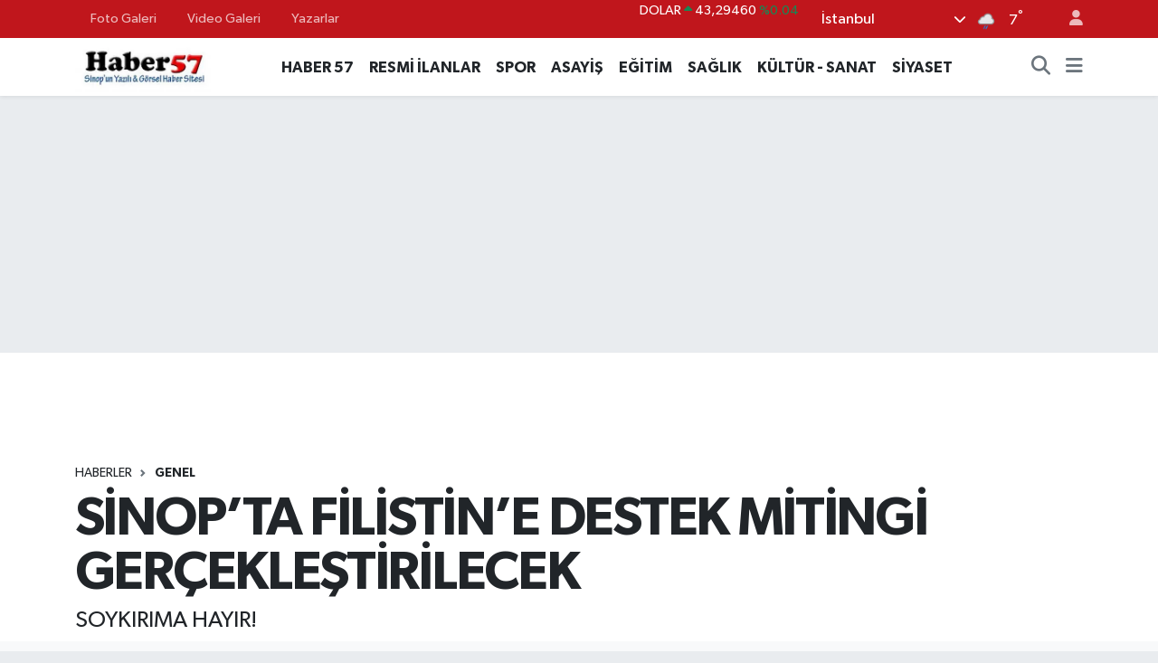

--- FILE ---
content_type: text/html; charset=UTF-8
request_url: https://www.haber57.com.tr/sinopta-filistine-destek-mitingi-gerceklestirilecek
body_size: 21331
content:
<!DOCTYPE html>
<html lang="tr" data-theme="flow">
<head>
<link rel="dns-prefetch" href="//www.haber57.com.tr">
<link rel="dns-prefetch" href="//haber57comtr.teimg.com">
<link rel="dns-prefetch" href="//static.tebilisim.com">
<link rel="dns-prefetch" href="//www.facebook.com">
<link rel="dns-prefetch" href="//www.twitter.com">
<link rel="dns-prefetch" href="//www.w3.org">
<link rel="dns-prefetch" href="//x.com">
<link rel="dns-prefetch" href="//api.whatsapp.com">
<link rel="dns-prefetch" href="//www.linkedin.com">
<link rel="dns-prefetch" href="//pinterest.com">
<link rel="dns-prefetch" href="//t.me">
<link rel="dns-prefetch" href="//medya.ilan.gov.tr">
<link rel="dns-prefetch" href="//tebilisim.com">
<link rel="dns-prefetch" href="//facebook.com">
<link rel="dns-prefetch" href="//twitter.com">

    <meta charset="utf-8">
<title>SİNOP’TA FİLİSTİN’E DESTEK MİTİNGİ GERÇEKLEŞTİRİLECEK - Haber 57</title>
<meta name="description" content="SOYKIRIMA HAYIR!">
<link rel="canonical" href="https://www.haber57.com.tr/sinopta-filistine-destek-mitingi-gerceklestirilecek">
<meta name="viewport" content="width=device-width,initial-scale=1">
<meta name="X-UA-Compatible" content="IE=edge">
<meta name="robots" content="max-image-preview:large">
<meta name="theme-color" content="#c0161c">
<meta name="title" content="SİNOP’TA FİLİSTİN’E DESTEK MİTİNGİ GERÇEKLEŞTİRİLECEK">
<meta name="articleSection" content="news">
<meta name="datePublished" content="2023-10-12T18:09:00+03:00">
<meta name="dateModified" content="2023-10-13T09:47:03+03:00">
<meta name="articleAuthor" content="Mustafa Usta">
<meta name="author" content="Mustafa Usta">
<link rel="amphtml" href="https://www.haber57.com.tr/sinopta-filistine-destek-mitingi-gerceklestirilecek/amp">
<meta property="og:site_name" content="Haber 57">
<meta property="og:title" content="SİNOP’TA FİLİSTİN’E DESTEK MİTİNGİ GERÇEKLEŞTİRİLECEK">
<meta property="og:description" content="SOYKIRIMA HAYIR!">
<meta property="og:url" content="https://www.haber57.com.tr/sinopta-filistine-destek-mitingi-gerceklestirilecek">
<meta property="og:image" content="https://haber57comtr.teimg.com/crop/1280x720/haber57-com-tr/uploads/2023/10/2-20.jpg">
<meta property="og:image:width" content="1280">
<meta property="og:image:height" content="720">
<meta property="og:image:alt" content="SİNOP’TA FİLİSTİN’E DESTEK MİTİNGİ GERÇEKLEŞTİRİLECEK">
<meta property="og:article:published_time" content="2023-10-12T18:09:00+03:00">
<meta property="og:article:modified_time" content="2023-10-13T09:47:03+03:00">
<meta property="og:type" content="article">
<meta name="twitter:card" content="summary_large_image">
<meta name="twitter:site" content="@haber57comtr">
<meta name="twitter:title" content="SİNOP’TA FİLİSTİN’E DESTEK MİTİNGİ GERÇEKLEŞTİRİLECEK">
<meta name="twitter:description" content="SOYKIRIMA HAYIR!">
<meta name="twitter:image" content="https://haber57comtr.teimg.com/crop/1280x720/haber57-com-tr/uploads/2023/10/2-20.jpg">
<meta name="twitter:url" content="https://www.haber57.com.tr/sinopta-filistine-destek-mitingi-gerceklestirilecek">
<link rel="shortcut icon" type="image/x-icon" href="https://haber57comtr.teimg.com/haber57-com-tr/uploads/2023/07/logo-80b10b9487c7df733825.webp">
<link rel="manifest" href="https://www.haber57.com.tr/manifest.json?v=6.6.4" />
<link rel="preload" href="https://static.tebilisim.com/flow/assets/css/font-awesome/fa-solid-900.woff2" as="font" type="font/woff2" crossorigin />
<link rel="preload" href="https://static.tebilisim.com/flow/assets/css/font-awesome/fa-brands-400.woff2" as="font" type="font/woff2" crossorigin />
<link rel="preload" href="https://static.tebilisim.com/flow/assets/css/weather-icons/font/weathericons-regular-webfont.woff2" as="font" type="font/woff2" crossorigin />
<link rel="preload" href="https://static.tebilisim.com/flow/vendor/te/fonts/gibson/Gibson-Bold.woff2" as="font" type="font/woff2" crossorigin />
<link rel="preload" href="https://static.tebilisim.com/flow/vendor/te/fonts/gibson/Gibson-BoldItalic.woff2" as="font" type="font/woff2" crossorigin />
<link rel="preload" href="https://static.tebilisim.com/flow/vendor/te/fonts/gibson/Gibson-Italic.woff2" as="font" type="font/woff2" crossorigin />
<link rel="preload" href="https://static.tebilisim.com/flow/vendor/te/fonts/gibson/Gibson-Light.woff2" as="font" type="font/woff2" crossorigin />
<link rel="preload" href="https://static.tebilisim.com/flow/vendor/te/fonts/gibson/Gibson-LightItalic.woff2" as="font" type="font/woff2" crossorigin />
<link rel="preload" href="https://static.tebilisim.com/flow/vendor/te/fonts/gibson/Gibson-SemiBold.woff2" as="font" type="font/woff2" crossorigin />
<link rel="preload" href="https://static.tebilisim.com/flow/vendor/te/fonts/gibson/Gibson-SemiBoldItalic.woff2" as="font" type="font/woff2" crossorigin />
<link rel="preload" href="https://static.tebilisim.com/flow/vendor/te/fonts/gibson/Gibson.woff2" as="font" type="font/woff2" crossorigin />


<link rel="preload" as="style" href="https://static.tebilisim.com/flow/vendor/te/fonts/gibson.css?v=6.6.4">
<link rel="stylesheet" href="https://static.tebilisim.com/flow/vendor/te/fonts/gibson.css?v=6.6.4">

<link rel="preload" as="image" href="https://haber57comtr.teimg.com/crop/1280x720/haber57-com-tr/uploads/2023/10/2-20.jpg">
<style>:root {
        --te-link-color: #333;
        --te-link-hover-color: #000;
        --te-font: "Gibson";
        --te-secondary-font: "Gibson";
        --te-h1-font-size: 60px;
        --te-color: #c0161c;
        --te-hover-color: #c0161c;
        --mm-ocd-width: 85%!important; /*  Mobil Menü Genişliği */
        --swiper-theme-color: var(--te-color)!important;
        --header-13-color: #ffc107;
    }</style><link rel="preload" as="style" href="https://static.tebilisim.com/flow/assets/vendor/bootstrap/css/bootstrap.min.css?v=6.6.4">
<link rel="stylesheet" href="https://static.tebilisim.com/flow/assets/vendor/bootstrap/css/bootstrap.min.css?v=6.6.4">
<link rel="preload" as="style" href="https://static.tebilisim.com/flow/assets/css/app6.6.4.min.css">
<link rel="stylesheet" href="https://static.tebilisim.com/flow/assets/css/app6.6.4.min.css">



<script type="application/ld+json">{"@context":"https:\/\/schema.org","@type":"WebSite","url":"https:\/\/www.haber57.com.tr","potentialAction":{"@type":"SearchAction","target":"https:\/\/www.haber57.com.tr\/arama?q={query}","query-input":"required name=query"}}</script>

<script type="application/ld+json">{"@context":"https:\/\/schema.org","@type":"NewsMediaOrganization","url":"https:\/\/www.haber57.com.tr","name":"Haber 57","logo":"https:\/\/haber57comtr.teimg.com\/haber57-com-tr\/wp\/uploads\/logo_80b10b9487c7df733825.jpg","sameAs":["https:\/\/www.facebook.com\/haber57comtr","https:\/\/www.twitter.com\/haber57comtr"]}</script>

<script type="application/ld+json">{"@context":"https:\/\/schema.org","@graph":[{"@type":"SiteNavigationElement","name":"Ana Sayfa","url":"https:\/\/www.haber57.com.tr","@id":"https:\/\/www.haber57.com.tr"},{"@type":"SiteNavigationElement","name":"GENEL","url":"https:\/\/www.haber57.com.tr\/genel","@id":"https:\/\/www.haber57.com.tr\/genel"},{"@type":"SiteNavigationElement","name":"S\u0130YASET","url":"https:\/\/www.haber57.com.tr\/siyaset","@id":"https:\/\/www.haber57.com.tr\/siyaset"},{"@type":"SiteNavigationElement","name":"K\u00dcLT\u00dcR - SANAT","url":"https:\/\/www.haber57.com.tr\/kultur-sanat","@id":"https:\/\/www.haber57.com.tr\/kultur-sanat"},{"@type":"SiteNavigationElement","name":"SA\u011eLIK","url":"https:\/\/www.haber57.com.tr\/saglik","@id":"https:\/\/www.haber57.com.tr\/saglik"},{"@type":"SiteNavigationElement","name":"E\u011e\u0130T\u0130M","url":"https:\/\/www.haber57.com.tr\/egitim","@id":"https:\/\/www.haber57.com.tr\/egitim"},{"@type":"SiteNavigationElement","name":"ASAY\u0130\u015e","url":"https:\/\/www.haber57.com.tr\/asayis","@id":"https:\/\/www.haber57.com.tr\/asayis"},{"@type":"SiteNavigationElement","name":"SPOR","url":"https:\/\/www.haber57.com.tr\/spor","@id":"https:\/\/www.haber57.com.tr\/spor"},{"@type":"SiteNavigationElement","name":"YEREL","url":"https:\/\/www.haber57.com.tr\/yerel","@id":"https:\/\/www.haber57.com.tr\/yerel"},{"@type":"SiteNavigationElement","name":"G\u00dcNDEM","url":"https:\/\/www.haber57.com.tr\/gundem","@id":"https:\/\/www.haber57.com.tr\/gundem"},{"@type":"SiteNavigationElement","name":"RESM\u0130 \u0130LANLAR","url":"https:\/\/www.haber57.com.tr\/resmi-ilanlar","@id":"https:\/\/www.haber57.com.tr\/resmi-ilanlar"},{"@type":"SiteNavigationElement","name":"HABER 57","url":"https:\/\/www.haber57.com.tr\/haber-57","@id":"https:\/\/www.haber57.com.tr\/haber-57"},{"@type":"SiteNavigationElement","name":"\u0130leti\u015fim","url":"https:\/\/www.haber57.com.tr\/iletisim","@id":"https:\/\/www.haber57.com.tr\/iletisim"},{"@type":"SiteNavigationElement","name":"Gizlilik S\u00f6zle\u015fmesi","url":"https:\/\/www.haber57.com.tr\/gizlilik-sozlesmesi","@id":"https:\/\/www.haber57.com.tr\/gizlilik-sozlesmesi"},{"@type":"SiteNavigationElement","name":"Yazarlar","url":"https:\/\/www.haber57.com.tr\/yazarlar","@id":"https:\/\/www.haber57.com.tr\/yazarlar"},{"@type":"SiteNavigationElement","name":"Foto Galeri","url":"https:\/\/www.haber57.com.tr\/foto-galeri","@id":"https:\/\/www.haber57.com.tr\/foto-galeri"},{"@type":"SiteNavigationElement","name":"Video Galeri","url":"https:\/\/www.haber57.com.tr\/video","@id":"https:\/\/www.haber57.com.tr\/video"},{"@type":"SiteNavigationElement","name":"Anketler","url":"https:\/\/www.haber57.com.tr\/anketler","@id":"https:\/\/www.haber57.com.tr\/anketler"},{"@type":"SiteNavigationElement","name":"Obshtina Nikopol Bug\u00fcn, Yar\u0131n ve 1 Haftal\u0131k Hava Durumu Tahmini","url":"https:\/\/www.haber57.com.tr\/obshtina-nikopol-hava-durumu","@id":"https:\/\/www.haber57.com.tr\/obshtina-nikopol-hava-durumu"},{"@type":"SiteNavigationElement","name":"Obshtina Nikopol Namaz Vakitleri","url":"https:\/\/www.haber57.com.tr\/obshtina-nikopol-namaz-vakitleri","@id":"https:\/\/www.haber57.com.tr\/obshtina-nikopol-namaz-vakitleri"},{"@type":"SiteNavigationElement","name":"Puan Durumu ve Fikst\u00fcr","url":"https:\/\/www.haber57.com.tr\/futbol\/st-super-lig-puan-durumu-ve-fikstur","@id":"https:\/\/www.haber57.com.tr\/futbol\/st-super-lig-puan-durumu-ve-fikstur"}]}</script>

<script type="application/ld+json">{"@context":"https:\/\/schema.org","@type":"BreadcrumbList","itemListElement":[{"@type":"ListItem","position":1,"item":{"@type":"Thing","@id":"https:\/\/www.haber57.com.tr","name":"Haberler"}},{"@type":"ListItem","position":2,"item":{"@type":"Thing","@id":"https:\/\/www.haber57.com.tr\/genel","name":"GENEL"}},{"@type":"ListItem","position":3,"item":{"@type":"Thing","@id":"https:\/\/www.haber57.com.tr\/sinopta-filistine-destek-mitingi-gerceklestirilecek","name":"S\u0130NOP\u2019TA F\u0130L\u0130ST\u0130N\u2019E DESTEK M\u0130T\u0130NG\u0130 GER\u00c7EKLE\u015eT\u0130R\u0130LECEK"}}]}</script>
<script type="application/ld+json">{"@context":"https:\/\/schema.org","@type":"NewsArticle","headline":"S\u0130NOP\u2019TA F\u0130L\u0130ST\u0130N\u2019E DESTEK M\u0130T\u0130NG\u0130 GER\u00c7EKLE\u015eT\u0130R\u0130LECEK","articleSection":"GENEL","dateCreated":"2023-10-12T18:09:00+03:00","datePublished":"2023-10-12T18:09:00+03:00","dateModified":"2023-10-13T09:47:03+03:00","wordCount":99,"genre":"news","mainEntityOfPage":{"@type":"WebPage","@id":"https:\/\/www.haber57.com.tr\/sinopta-filistine-destek-mitingi-gerceklestirilecek"},"articleBody":"\u0130srail\u2019in Gazze\u2019ye y\u00f6nelik ba\u015flatt\u0131\u011f\u0131 sald\u0131r\u0131lara bir tepki de T\u00fcrkiye\u2019nin \u00f6nde gelen sivil toplum kurulu\u015flar\u0131ndan geldi. Memur-Sen, AGD, Hak-\u0130\u015f, Cihann\u00fcma, \u00d6NDER, \u0130HH ve T\u00dcGVA\u2019dan olu\u015fan sivil toplum kurulu\u015flar\u0131; \u201cSoyk\u0131r\u0131ma Hay\u0131r, Filistin\u2019e Destek Siyonizm\u2019e Lanet\u201d mitingi d\u00fczenliyor.\r\n\r\nMiting 14 Ekim Cumartesi saat 13.00\u2019da U\u011fur Mumcu Meydan\u0131nda ger\u00e7ekle\u015ftirilecek. Sivil toplum kurulu\u015flar\u0131 t\u00fcm vatanda\u015flar\u0131 Filistin\u2019e destek olmaya \u00e7a\u011f\u0131rd\u0131. D\u00fczenlenecek mitingde \u0130srail\u2019in Filistinlilere uygulad\u0131\u011f\u0131 abluka ve vah\u015fi sald\u0131r\u0131lar protesto edilecek.\r\n\r\n\r\n\r\n","description":"SOYKIRIMA HAYIR!","inLanguage":"tr-TR","keywords":[],"image":{"@type":"ImageObject","url":"https:\/\/haber57comtr.teimg.com\/crop\/1280x720\/haber57-com-tr\/uploads\/2023\/10\/2-20.jpg","width":"1280","height":"720","caption":"S\u0130NOP\u2019TA F\u0130L\u0130ST\u0130N\u2019E DESTEK M\u0130T\u0130NG\u0130 GER\u00c7EKLE\u015eT\u0130R\u0130LECEK"},"publishingPrinciples":"https:\/\/www.haber57.com.tr\/gizlilik-sozlesmesi","isFamilyFriendly":"http:\/\/schema.org\/True","isAccessibleForFree":"http:\/\/schema.org\/True","publisher":{"@type":"Organization","name":"Haber 57","image":"https:\/\/haber57comtr.teimg.com\/haber57-com-tr\/wp\/uploads\/logo_80b10b9487c7df733825.jpg","logo":{"@type":"ImageObject","url":"https:\/\/haber57comtr.teimg.com\/haber57-com-tr\/wp\/uploads\/logo_80b10b9487c7df733825.jpg","width":"640","height":"375"}},"author":{"@type":"Person","name":"Mustafa Usta","honorificPrefix":"","jobTitle":"","url":null}}</script>












</head>




<body class="d-flex flex-column min-vh-100">

    
    

    <header class="header-4">
    <div class="top-header d-none d-lg-block">
        <div class="container">
            <div class="d-flex justify-content-between align-items-center">

                <ul  class="top-menu nav small sticky-top">
        <li class="nav-item   ">
        <a href="/foto-galeri" class="nav-link pe-3" target="_self" title="Foto Galeri">Foto Galeri</a>
        
    </li>
        <li class="nav-item   ">
        <a href="/video" class="nav-link pe-3" target="_self" title="Video Galeri">Video Galeri</a>
        
    </li>
        <li class="nav-item   ">
        <a href="/yazarlar" class="nav-link pe-3" target="_self" title="Yazarlar">Yazarlar</a>
        
    </li>
    </ul>


                                    <div class="position-relative overflow-hidden ms-auto text-end" style="height: 36px;">
                        <!-- PİYASALAR -->
        <div class="newsticker mini small">
        <ul class="newsticker__list list-unstyled" data-header="4">
            <li class="newsticker__item col dolar">DOLAR
                <span class="text-success"><i class="fa fa-caret-up"></i></span>
                <span class="value">43,29460</span>
                <span class="text-success">%0.04</span>
            </li>
            <li class="newsticker__item col euro">EURO
                <span class="text-danger"><i class="fa fa-caret-down"></i></span>
                <span class="value">50,70940</span>
                <span class="text-danger">%-0.11</span>
            </li>
            <li class="newsticker__item col euro">STERLİN
                <span class="text-danger"><i class="fa fa-caret-down"></i></span>
                <span class="value">58,17660</span>
                <span class="text-danger">%-0.02</span>
            </li>
            <li class="newsticker__item col altin">G.ALTIN
                <span class="text-success"><i class="fa fa-caret-up"></i></span>
                <span class="value">6716,81000</span>
                <span class="text-success">%1.65</span>
            </li>
            <li class="newsticker__item col bist">BİST100
                <span class="text-danger"><i class="fa fa-caret-down"></i></span>
                <span class="value">12.728,00</span>
                <span class="text-danger">%-61</span>
            </li>
            <li class="newsticker__item col btc">BITCOIN
                <span class="text-danger"><i class="fa fa-caret-down"></i></span>
                <span class="value">87.261,28</span>
                <span class="text-danger">%-3.44</span>
            </li>
        </ul>
    </div>
    

                    </div>
                    <div class="d-flex justify-content-end align-items-center text-light ms-4 weather-widget mini">
                        <!-- HAVA DURUMU -->

<input type="hidden" name="widget_setting_weathercity" value="41.16343020,28.76644080" />

            <div class="weather d-none d-xl-block me-2" data-header="4">
            <div class="custom-selectbox text-white" onclick="toggleDropdown(this)" style="width: 100%">
    <div class="d-flex justify-content-between align-items-center">
        <span style="">İstanbul</span>
        <i class="fas fa-chevron-down" style="font-size: 14px"></i>
    </div>
    <ul class="bg-white text-dark overflow-widget" style="min-height: 100px; max-height: 300px">
                        <li>
            <a href="https://www.haber57.com.tr/adana-hava-durumu" title="Adana Hava Durumu" class="text-dark">
                Adana
            </a>
        </li>
                        <li>
            <a href="https://www.haber57.com.tr/adiyaman-hava-durumu" title="Adıyaman Hava Durumu" class="text-dark">
                Adıyaman
            </a>
        </li>
                        <li>
            <a href="https://www.haber57.com.tr/afyonkarahisar-hava-durumu" title="Afyonkarahisar Hava Durumu" class="text-dark">
                Afyonkarahisar
            </a>
        </li>
                        <li>
            <a href="https://www.haber57.com.tr/agri-hava-durumu" title="Ağrı Hava Durumu" class="text-dark">
                Ağrı
            </a>
        </li>
                        <li>
            <a href="https://www.haber57.com.tr/aksaray-hava-durumu" title="Aksaray Hava Durumu" class="text-dark">
                Aksaray
            </a>
        </li>
                        <li>
            <a href="https://www.haber57.com.tr/amasya-hava-durumu" title="Amasya Hava Durumu" class="text-dark">
                Amasya
            </a>
        </li>
                        <li>
            <a href="https://www.haber57.com.tr/ankara-hava-durumu" title="Ankara Hava Durumu" class="text-dark">
                Ankara
            </a>
        </li>
                        <li>
            <a href="https://www.haber57.com.tr/antalya-hava-durumu" title="Antalya Hava Durumu" class="text-dark">
                Antalya
            </a>
        </li>
                        <li>
            <a href="https://www.haber57.com.tr/ardahan-hava-durumu" title="Ardahan Hava Durumu" class="text-dark">
                Ardahan
            </a>
        </li>
                        <li>
            <a href="https://www.haber57.com.tr/artvin-hava-durumu" title="Artvin Hava Durumu" class="text-dark">
                Artvin
            </a>
        </li>
                        <li>
            <a href="https://www.haber57.com.tr/aydin-hava-durumu" title="Aydın Hava Durumu" class="text-dark">
                Aydın
            </a>
        </li>
                        <li>
            <a href="https://www.haber57.com.tr/balikesir-hava-durumu" title="Balıkesir Hava Durumu" class="text-dark">
                Balıkesir
            </a>
        </li>
                        <li>
            <a href="https://www.haber57.com.tr/bartin-hava-durumu" title="Bartın Hava Durumu" class="text-dark">
                Bartın
            </a>
        </li>
                        <li>
            <a href="https://www.haber57.com.tr/batman-hava-durumu" title="Batman Hava Durumu" class="text-dark">
                Batman
            </a>
        </li>
                        <li>
            <a href="https://www.haber57.com.tr/bayburt-hava-durumu" title="Bayburt Hava Durumu" class="text-dark">
                Bayburt
            </a>
        </li>
                        <li>
            <a href="https://www.haber57.com.tr/bilecik-hava-durumu" title="Bilecik Hava Durumu" class="text-dark">
                Bilecik
            </a>
        </li>
                        <li>
            <a href="https://www.haber57.com.tr/bingol-hava-durumu" title="Bingöl Hava Durumu" class="text-dark">
                Bingöl
            </a>
        </li>
                        <li>
            <a href="https://www.haber57.com.tr/bitlis-hava-durumu" title="Bitlis Hava Durumu" class="text-dark">
                Bitlis
            </a>
        </li>
                        <li>
            <a href="https://www.haber57.com.tr/bolu-hava-durumu" title="Bolu Hava Durumu" class="text-dark">
                Bolu
            </a>
        </li>
                        <li>
            <a href="https://www.haber57.com.tr/burdur-hava-durumu" title="Burdur Hava Durumu" class="text-dark">
                Burdur
            </a>
        </li>
                        <li>
            <a href="https://www.haber57.com.tr/bursa-hava-durumu" title="Bursa Hava Durumu" class="text-dark">
                Bursa
            </a>
        </li>
                        <li>
            <a href="https://www.haber57.com.tr/canakkale-hava-durumu" title="Çanakkale Hava Durumu" class="text-dark">
                Çanakkale
            </a>
        </li>
                        <li>
            <a href="https://www.haber57.com.tr/cankiri-hava-durumu" title="Çankırı Hava Durumu" class="text-dark">
                Çankırı
            </a>
        </li>
                        <li>
            <a href="https://www.haber57.com.tr/corum-hava-durumu" title="Çorum Hava Durumu" class="text-dark">
                Çorum
            </a>
        </li>
                        <li>
            <a href="https://www.haber57.com.tr/denizli-hava-durumu" title="Denizli Hava Durumu" class="text-dark">
                Denizli
            </a>
        </li>
                        <li>
            <a href="https://www.haber57.com.tr/diyarbakir-hava-durumu" title="Diyarbakır Hava Durumu" class="text-dark">
                Diyarbakır
            </a>
        </li>
                        <li>
            <a href="https://www.haber57.com.tr/duzce-hava-durumu" title="Düzce Hava Durumu" class="text-dark">
                Düzce
            </a>
        </li>
                        <li>
            <a href="https://www.haber57.com.tr/edirne-hava-durumu" title="Edirne Hava Durumu" class="text-dark">
                Edirne
            </a>
        </li>
                        <li>
            <a href="https://www.haber57.com.tr/elazig-hava-durumu" title="Elazığ Hava Durumu" class="text-dark">
                Elazığ
            </a>
        </li>
                        <li>
            <a href="https://www.haber57.com.tr/erzincan-hava-durumu" title="Erzincan Hava Durumu" class="text-dark">
                Erzincan
            </a>
        </li>
                        <li>
            <a href="https://www.haber57.com.tr/erzurum-hava-durumu" title="Erzurum Hava Durumu" class="text-dark">
                Erzurum
            </a>
        </li>
                        <li>
            <a href="https://www.haber57.com.tr/eskisehir-hava-durumu" title="Eskişehir Hava Durumu" class="text-dark">
                Eskişehir
            </a>
        </li>
                        <li>
            <a href="https://www.haber57.com.tr/gaziantep-hava-durumu" title="Gaziantep Hava Durumu" class="text-dark">
                Gaziantep
            </a>
        </li>
                        <li>
            <a href="https://www.haber57.com.tr/giresun-hava-durumu" title="Giresun Hava Durumu" class="text-dark">
                Giresun
            </a>
        </li>
                        <li>
            <a href="https://www.haber57.com.tr/gumushane-hava-durumu" title="Gümüşhane Hava Durumu" class="text-dark">
                Gümüşhane
            </a>
        </li>
                        <li>
            <a href="https://www.haber57.com.tr/hakkari-hava-durumu" title="Hakkâri Hava Durumu" class="text-dark">
                Hakkâri
            </a>
        </li>
                        <li>
            <a href="https://www.haber57.com.tr/hatay-hava-durumu" title="Hatay Hava Durumu" class="text-dark">
                Hatay
            </a>
        </li>
                        <li>
            <a href="https://www.haber57.com.tr/igdir-hava-durumu" title="Iğdır Hava Durumu" class="text-dark">
                Iğdır
            </a>
        </li>
                        <li>
            <a href="https://www.haber57.com.tr/isparta-hava-durumu" title="Isparta Hava Durumu" class="text-dark">
                Isparta
            </a>
        </li>
                        <li>
            <a href="https://www.haber57.com.tr/istanbul-hava-durumu" title="İstanbul Hava Durumu" class="text-dark">
                İstanbul
            </a>
        </li>
                        <li>
            <a href="https://www.haber57.com.tr/izmir-hava-durumu" title="İzmir Hava Durumu" class="text-dark">
                İzmir
            </a>
        </li>
                        <li>
            <a href="https://www.haber57.com.tr/kahramanmaras-hava-durumu" title="Kahramanmaraş Hava Durumu" class="text-dark">
                Kahramanmaraş
            </a>
        </li>
                        <li>
            <a href="https://www.haber57.com.tr/karabuk-hava-durumu" title="Karabük Hava Durumu" class="text-dark">
                Karabük
            </a>
        </li>
                        <li>
            <a href="https://www.haber57.com.tr/karaman-hava-durumu" title="Karaman Hava Durumu" class="text-dark">
                Karaman
            </a>
        </li>
                        <li>
            <a href="https://www.haber57.com.tr/kars-hava-durumu" title="Kars Hava Durumu" class="text-dark">
                Kars
            </a>
        </li>
                        <li>
            <a href="https://www.haber57.com.tr/kastamonu-hava-durumu" title="Kastamonu Hava Durumu" class="text-dark">
                Kastamonu
            </a>
        </li>
                        <li>
            <a href="https://www.haber57.com.tr/kayseri-hava-durumu" title="Kayseri Hava Durumu" class="text-dark">
                Kayseri
            </a>
        </li>
                        <li>
            <a href="https://www.haber57.com.tr/kilis-hava-durumu" title="Kilis Hava Durumu" class="text-dark">
                Kilis
            </a>
        </li>
                        <li>
            <a href="https://www.haber57.com.tr/kirikkale-hava-durumu" title="Kırıkkale Hava Durumu" class="text-dark">
                Kırıkkale
            </a>
        </li>
                        <li>
            <a href="https://www.haber57.com.tr/kirklareli-hava-durumu" title="Kırklareli Hava Durumu" class="text-dark">
                Kırklareli
            </a>
        </li>
                        <li>
            <a href="https://www.haber57.com.tr/kirsehir-hava-durumu" title="Kırşehir Hava Durumu" class="text-dark">
                Kırşehir
            </a>
        </li>
                        <li>
            <a href="https://www.haber57.com.tr/kocaeli-hava-durumu" title="Kocaeli Hava Durumu" class="text-dark">
                Kocaeli
            </a>
        </li>
                        <li>
            <a href="https://www.haber57.com.tr/konya-hava-durumu" title="Konya Hava Durumu" class="text-dark">
                Konya
            </a>
        </li>
                        <li>
            <a href="https://www.haber57.com.tr/kutahya-hava-durumu" title="Kütahya Hava Durumu" class="text-dark">
                Kütahya
            </a>
        </li>
                        <li>
            <a href="https://www.haber57.com.tr/malatya-hava-durumu" title="Malatya Hava Durumu" class="text-dark">
                Malatya
            </a>
        </li>
                        <li>
            <a href="https://www.haber57.com.tr/manisa-hava-durumu" title="Manisa Hava Durumu" class="text-dark">
                Manisa
            </a>
        </li>
                        <li>
            <a href="https://www.haber57.com.tr/mardin-hava-durumu" title="Mardin Hava Durumu" class="text-dark">
                Mardin
            </a>
        </li>
                        <li>
            <a href="https://www.haber57.com.tr/mersin-hava-durumu" title="Mersin Hava Durumu" class="text-dark">
                Mersin
            </a>
        </li>
                        <li>
            <a href="https://www.haber57.com.tr/mugla-hava-durumu" title="Muğla Hava Durumu" class="text-dark">
                Muğla
            </a>
        </li>
                        <li>
            <a href="https://www.haber57.com.tr/mus-hava-durumu" title="Muş Hava Durumu" class="text-dark">
                Muş
            </a>
        </li>
                        <li>
            <a href="https://www.haber57.com.tr/nevsehir-hava-durumu" title="Nevşehir Hava Durumu" class="text-dark">
                Nevşehir
            </a>
        </li>
                        <li>
            <a href="https://www.haber57.com.tr/nigde-hava-durumu" title="Niğde Hava Durumu" class="text-dark">
                Niğde
            </a>
        </li>
                        <li>
            <a href="https://www.haber57.com.tr/ordu-hava-durumu" title="Ordu Hava Durumu" class="text-dark">
                Ordu
            </a>
        </li>
                        <li>
            <a href="https://www.haber57.com.tr/osmaniye-hava-durumu" title="Osmaniye Hava Durumu" class="text-dark">
                Osmaniye
            </a>
        </li>
                        <li>
            <a href="https://www.haber57.com.tr/rize-hava-durumu" title="Rize Hava Durumu" class="text-dark">
                Rize
            </a>
        </li>
                        <li>
            <a href="https://www.haber57.com.tr/sakarya-hava-durumu" title="Sakarya Hava Durumu" class="text-dark">
                Sakarya
            </a>
        </li>
                        <li>
            <a href="https://www.haber57.com.tr/samsun-hava-durumu" title="Samsun Hava Durumu" class="text-dark">
                Samsun
            </a>
        </li>
                        <li>
            <a href="https://www.haber57.com.tr/sanliurfa-hava-durumu" title="Şanlıurfa Hava Durumu" class="text-dark">
                Şanlıurfa
            </a>
        </li>
                        <li>
            <a href="https://www.haber57.com.tr/siirt-hava-durumu" title="Siirt Hava Durumu" class="text-dark">
                Siirt
            </a>
        </li>
                        <li>
            <a href="https://www.haber57.com.tr/sinop-hava-durumu" title="Sinop Hava Durumu" class="text-dark">
                Sinop
            </a>
        </li>
                        <li>
            <a href="https://www.haber57.com.tr/sivas-hava-durumu" title="Sivas Hava Durumu" class="text-dark">
                Sivas
            </a>
        </li>
                        <li>
            <a href="https://www.haber57.com.tr/sirnak-hava-durumu" title="Şırnak Hava Durumu" class="text-dark">
                Şırnak
            </a>
        </li>
                        <li>
            <a href="https://www.haber57.com.tr/tekirdag-hava-durumu" title="Tekirdağ Hava Durumu" class="text-dark">
                Tekirdağ
            </a>
        </li>
                        <li>
            <a href="https://www.haber57.com.tr/tokat-hava-durumu" title="Tokat Hava Durumu" class="text-dark">
                Tokat
            </a>
        </li>
                        <li>
            <a href="https://www.haber57.com.tr/trabzon-hava-durumu" title="Trabzon Hava Durumu" class="text-dark">
                Trabzon
            </a>
        </li>
                        <li>
            <a href="https://www.haber57.com.tr/tunceli-hava-durumu" title="Tunceli Hava Durumu" class="text-dark">
                Tunceli
            </a>
        </li>
                        <li>
            <a href="https://www.haber57.com.tr/usak-hava-durumu" title="Uşak Hava Durumu" class="text-dark">
                Uşak
            </a>
        </li>
                        <li>
            <a href="https://www.haber57.com.tr/van-hava-durumu" title="Van Hava Durumu" class="text-dark">
                Van
            </a>
        </li>
                        <li>
            <a href="https://www.haber57.com.tr/yalova-hava-durumu" title="Yalova Hava Durumu" class="text-dark">
                Yalova
            </a>
        </li>
                        <li>
            <a href="https://www.haber57.com.tr/yozgat-hava-durumu" title="Yozgat Hava Durumu" class="text-dark">
                Yozgat
            </a>
        </li>
                        <li>
            <a href="https://www.haber57.com.tr/zonguldak-hava-durumu" title="Zonguldak Hava Durumu" class="text-dark">
                Zonguldak
            </a>
        </li>
            </ul>
</div>

        </div>
        <div class="d-none d-xl-block" data-header="4">
            <span class="lead me-2">
                <img src="//cdn.weatherapi.com/weather/64x64/night/296.png" class="condition" width="26" height="26" alt="7" />
            </span>
            <span class="degree text-white">7</span><sup class="text-white">°</sup>
        </div>
    
<div data-location='{"city":"TUXX0014"}' class="d-none"></div>


                    </div>
                                <ul class="nav ms-4">
                    <li class="nav-item ms-2"><a class="nav-link pe-0" href="/member/login" title="Üyelik Girişi" target="_blank"><i class="fa fa-user"></i></a></li>
                </ul>
            </div>
        </div>
    </div>
    <nav class="main-menu navbar navbar-expand-lg bg-white shadow-sm py-1">
        <div class="container">
            <div class="d-lg-none">
                <a href="#menu" title="Ana Menü"><i class="fa fa-bars fa-lg"></i></a>
            </div>
            <div>
                                <a class="navbar-brand me-0" href="/" title="Haber 57">
                    <img src="https://haber57comtr.teimg.com/haber57-com-tr/wp/uploads/logo_80b10b9487c7df733825.jpg" alt="Haber 57" width="150" height="40" class="light-mode img-fluid flow-logo">
<img src="https://haber57comtr.teimg.com/haber57-com-tr/wp/uploads/logo_80b10b9487c7df733825.jpg" alt="Haber 57" width="150" height="40" class="dark-mode img-fluid flow-logo d-none">

                </a>
                            </div>
            <div class="d-none d-lg-block">
                <ul  class="nav fw-semibold">
        <li class="nav-item   ">
        <a href="/haber-57" class="nav-link nav-link text-dark" target="_self" title="HABER 57">HABER 57</a>
        
    </li>
        <li class="nav-item   ">
        <a href="/resmi-ilanlar" class="nav-link nav-link text-dark" target="_self" title="RESMİ İLANLAR">RESMİ İLANLAR</a>
        
    </li>
        <li class="nav-item   ">
        <a href="/spor" class="nav-link nav-link text-dark" target="_self" title="SPOR">SPOR</a>
        
    </li>
        <li class="nav-item   ">
        <a href="/asayis" class="nav-link nav-link text-dark" target="_self" title="ASAYİŞ">ASAYİŞ</a>
        
    </li>
        <li class="nav-item   ">
        <a href="/egitim" class="nav-link nav-link text-dark" target="_self" title="EĞİTİM">EĞİTİM</a>
        
    </li>
        <li class="nav-item   ">
        <a href="/saglik" class="nav-link nav-link text-dark" target="_self" title="SAĞLIK">SAĞLIK</a>
        
    </li>
        <li class="nav-item   ">
        <a href="/kultur-sanat" class="nav-link nav-link text-dark" target="_self" title="KÜLTÜR - SANAT">KÜLTÜR - SANAT</a>
        
    </li>
        <li class="nav-item   ">
        <a href="/siyaset" class="nav-link nav-link text-dark" target="_self" title="SİYASET">SİYASET</a>
        
    </li>
    </ul>

            </div>
            <ul class="navigation-menu nav d-flex align-items-center">
                <li class="nav-item">
                    <a href="/arama" class="nav-link" title="Ara">
                        <i class="fa fa-search fa-lg text-secondary"></i>
                    </a>
                </li>
                
                <li class="nav-item dropdown d-none d-lg-block position-static">
                    <a class="nav-link p-0 ms-2 text-secondary" data-bs-toggle="dropdown" href="#" aria-haspopup="true" aria-expanded="false" title="Ana Menü"><i class="fa fa-bars fa-lg"></i></a>
                    <div class="mega-menu dropdown-menu dropdown-menu-end text-capitalize shadow-lg border-0 rounded-0">

    <div class="row g-3 small p-3">

                <div class="col">
            <div class="extra-sections bg-light p-3 border">
                <a href="https://www.haber57.com.tr/istanbul-nobetci-eczaneler" title="Nöbetçi Eczaneler" class="d-block border-bottom pb-2 mb-2" target="_self"><i class="fa-solid fa-capsules me-2"></i>Nöbetçi Eczaneler</a>
<a href="https://www.haber57.com.tr/istanbul-hava-durumu" title="Hava Durumu" class="d-block border-bottom pb-2 mb-2" target="_self"><i class="fa-solid fa-cloud-sun me-2"></i>Hava Durumu</a>
<a href="https://www.haber57.com.tr/istanbul-namaz-vakitleri" title="Namaz Vakitleri" class="d-block border-bottom pb-2 mb-2" target="_self"><i class="fa-solid fa-mosque me-2"></i>Namaz Vakitleri</a>
<a href="https://www.haber57.com.tr/istanbul-trafik-durumu" title="Trafik Durumu" class="d-block border-bottom pb-2 mb-2" target="_self"><i class="fa-solid fa-car me-2"></i>Trafik Durumu</a>
<a href="https://www.haber57.com.tr/futbol/super-lig-puan-durumu-ve-fikstur" title="Süper Lig Puan Durumu ve Fikstür" class="d-block border-bottom pb-2 mb-2" target="_self"><i class="fa-solid fa-chart-bar me-2"></i>Süper Lig Puan Durumu ve Fikstür</a>
<a href="https://www.haber57.com.tr/tum-mansetler" title="Tüm Manşetler" class="d-block border-bottom pb-2 mb-2" target="_self"><i class="fa-solid fa-newspaper me-2"></i>Tüm Manşetler</a>
<a href="https://www.haber57.com.tr/sondakika-haberleri" title="Son Dakika Haberleri" class="d-block border-bottom pb-2 mb-2" target="_self"><i class="fa-solid fa-bell me-2"></i>Son Dakika Haberleri</a>

            </div>
        </div>
        
        <div class="col">
        <a href="/gundem" class="d-block border-bottom  pb-2 mb-2" target="_self" title="GÜNDEM">GÜNDEM</a>
            <a href="/yerel" class="d-block border-bottom  pb-2 mb-2" target="_self" title="YEREL">YEREL</a>
            <a href="/genel" class="d-block border-bottom  pb-2 mb-2" target="_self" title="GENEL">GENEL</a>
        </div>


    </div>

    <div class="p-3 bg-light">
                <a class="me-3"
            href="https://www.facebook.com/haber57comtr" target="_blank" rel="nofollow noreferrer noopener"><i class="fab fa-facebook me-2 text-navy"></i> Facebook</a>
                        <a class="me-3"
            href="https://www.twitter.com/haber57comtr" target="_blank" rel="nofollow noreferrer noopener"><i class="fab fa-x-twitter "></i> Twitter</a>
                                                                            </div>

    <div class="mega-menu-footer p-2 bg-te-color">
        <a class="dropdown-item text-white" href="/kunye" title="Künye / İletişim"><i class="fa fa-id-card me-2"></i> Künye / İletişim</a>
        <a class="dropdown-item text-white" href="/iletisim" title="Bize Ulaşın"><i class="fa fa-envelope me-2"></i> Bize Ulaşın</a>
        <a class="dropdown-item text-white" href="/rss-baglantilari" title="RSS Bağlantıları"><i class="fa fa-rss me-2"></i> RSS Bağlantıları</a>
        <a class="dropdown-item text-white" href="/member/login" title="Üyelik Girişi"><i class="fa fa-user me-2"></i> Üyelik Girişi</a>
    </div>


</div>

                </li>
            </ul>
        </div>
    </nav>
    <ul  class="mobile-categories d-lg-none list-inline bg-white">
        <li class="list-inline-item">
        <a href="/haber-57" class="text-dark" target="_self" title="HABER 57">
                HABER 57
        </a>
    </li>
        <li class="list-inline-item">
        <a href="/resmi-ilanlar" class="text-dark" target="_self" title="RESMİ İLANLAR">
                RESMİ İLANLAR
        </a>
    </li>
        <li class="list-inline-item">
        <a href="/spor" class="text-dark" target="_self" title="SPOR">
                SPOR
        </a>
    </li>
        <li class="list-inline-item">
        <a href="/asayis" class="text-dark" target="_self" title="ASAYİŞ">
                ASAYİŞ
        </a>
    </li>
        <li class="list-inline-item">
        <a href="/egitim" class="text-dark" target="_self" title="EĞİTİM">
                EĞİTİM
        </a>
    </li>
        <li class="list-inline-item">
        <a href="/saglik" class="text-dark" target="_self" title="SAĞLIK">
                SAĞLIK
        </a>
    </li>
        <li class="list-inline-item">
        <a href="/kultur-sanat" class="text-dark" target="_self" title="KÜLTÜR - SANAT">
                KÜLTÜR - SANAT
        </a>
    </li>
        <li class="list-inline-item">
        <a href="/siyaset" class="text-dark" target="_self" title="SİYASET">
                SİYASET
        </a>
    </li>
    </ul>


</header>






<main class="single overflow-hidden" style="min-height: 300px">

            
    
    <div class="infinite" data-show-advert="1">

    <div id="ad_150" data-channel="150" data-advert="temedya" data-rotation="120" class="d-none d-sm-flex flex-column align-items-center justify-content-start text-center mx-auto overflow-hidden my-3" data-affix="0" style="width: 970px;height: 250px;" data-width="970" data-height="250"></div><div id="ad_150_mobile" data-channel="150" data-advert="temedya" data-rotation="120" class="d-flex d-sm-none flex-column align-items-center justify-content-start text-center mx-auto overflow-hidden my-3" data-affix="0" style="width: 300px;height: 100px;" data-width="300" data-height="100"></div>

    <div class="infinite-item d-block" data-id="42627" data-category-id="2" data-reference="TE\Blog\Models\Post" data-json-url="/service/json/featured-infinite.json">

        

        <div class="post-header pt-3 bg-white">

    <div class="container">

        <div id="ad_131" data-channel="131" data-advert="temedya" data-rotation="120" class="d-none d-sm-flex flex-column align-items-center justify-content-start text-center mx-auto overflow-hidden mb-3" data-affix="0" style="width: 728px;height: 90px;" data-width="728" data-height="90"></div><div id="ad_131_mobile" data-channel="131" data-advert="temedya" data-rotation="120" class="d-flex d-sm-none flex-column align-items-center justify-content-start text-center mx-auto overflow-hidden mb-3" data-affix="0" style="width: 300px;height: 50px;" data-width="300" data-height="50"></div>
        <nav class="meta-category d-flex justify-content-lg-start" style="--bs-breadcrumb-divider: url(&#34;data:image/svg+xml,%3Csvg xmlns='http://www.w3.org/2000/svg' width='8' height='8'%3E%3Cpath d='M2.5 0L1 1.5 3.5 4 1 6.5 2.5 8l4-4-4-4z' fill='%236c757d'/%3E%3C/svg%3E&#34;);" aria-label="breadcrumb">
        <ol class="breadcrumb mb-0">
            <li class="breadcrumb-item"><a href="https://www.haber57.com.tr" class="breadcrumb_link" target="_self">Haberler</a></li>
            <li class="breadcrumb-item active fw-bold" aria-current="page"><a href="/genel" target="_self" class="breadcrumb_link text-dark" title="GENEL">GENEL</a></li>
        </ol>
</nav>

        <h1 class="h2 fw-bold text-lg-start headline my-2" itemprop="headline">SİNOP’TA FİLİSTİN’E DESTEK MİTİNGİ GERÇEKLEŞTİRİLECEK</h1>
        
        <h2 class="lead text-lg-start text-dark my-2 description" itemprop="description">SOYKIRIMA HAYIR!</h2>
        
        <div class="news-tags">
    </div>

    </div>

    <div class="bg-light py-1">
        <div class="container d-flex justify-content-between align-items-center">

            <div class="meta-author">
            <a href="/muhabir/3/mustafa-usta" class="d-flex" title="Mustafa Usta" target="_self">
            <img class="me-2 rounded-circle" width="34" height="34" src="[data-uri]"
                loading="lazy" alt="Mustafa Usta">
            <div class="me-3 flex-column align-items-center justify-content-center">
                <div class="fw-bold text-dark">Mustafa Usta</div>
                <div class="info text-dark">Editör</div>
            </div>
        </a>
    
    <div class="box">
    <time class="fw-bold">12.10.2023 - 18:09</time>
    <span class="info">Yayınlanma</span>
</div>
<div class="box">
    <time class="fw-bold">13.10.2023 - 09:47</time>
    <span class="info">Güncelleme</span>
</div>

    
    <div class="box">
    <span class="fw-bold">2604</span>
    <span class="info text-dark">Gösterim</span>
</div>

    <div class="box">
    <span class="fw-bold">1 Dk</span>
    <span class="info text-dark">Okunma Süresi</span>
</div>





</div>


            <div class="share-area justify-content-end align-items-center d-none d-lg-flex">

    <div class="mobile-share-button-container mb-2 d-block d-md-none">
    <button
        class="btn btn-primary btn-sm rounded-0 shadow-sm w-100"
        onclick="handleMobileShare(event, 'SİNOP’TA FİLİSTİN’E DESTEK MİTİNGİ GERÇEKLEŞTİRİLECEK', 'https://www.haber57.com.tr/sinopta-filistine-destek-mitingi-gerceklestirilecek')"
        title="Paylaş"
    >
        <i class="fas fa-share-alt me-2"></i>Paylaş
    </button>
</div>

<div class="social-buttons-new d-none d-md-flex justify-content-between">
    <a
        href="https://www.facebook.com/sharer/sharer.php?u=https%3A%2F%2Fwww.haber57.com.tr%2Fsinopta-filistine-destek-mitingi-gerceklestirilecek"
        onclick="initiateDesktopShare(event, 'facebook')"
        class="btn btn-primary btn-sm rounded-0 shadow-sm me-1"
        title="Facebook'ta Paylaş"
        data-platform="facebook"
        data-share-url="https://www.haber57.com.tr/sinopta-filistine-destek-mitingi-gerceklestirilecek"
        data-share-title="SİNOP’TA FİLİSTİN’E DESTEK MİTİNGİ GERÇEKLEŞTİRİLECEK"
        rel="noreferrer nofollow noopener external"
    >
        <i class="fab fa-facebook-f"></i>
    </a>

    <a
        href="https://x.com/intent/tweet?url=https%3A%2F%2Fwww.haber57.com.tr%2Fsinopta-filistine-destek-mitingi-gerceklestirilecek&text=S%C4%B0NOP%E2%80%99TA+F%C4%B0L%C4%B0ST%C4%B0N%E2%80%99E+DESTEK+M%C4%B0T%C4%B0NG%C4%B0+GER%C3%87EKLE%C5%9ET%C4%B0R%C4%B0LECEK"
        onclick="initiateDesktopShare(event, 'twitter')"
        class="btn btn-dark btn-sm rounded-0 shadow-sm me-1"
        title="X'de Paylaş"
        data-platform="twitter"
        data-share-url="https://www.haber57.com.tr/sinopta-filistine-destek-mitingi-gerceklestirilecek"
        data-share-title="SİNOP’TA FİLİSTİN’E DESTEK MİTİNGİ GERÇEKLEŞTİRİLECEK"
        rel="noreferrer nofollow noopener external"
    >
        <i class="fab fa-x-twitter text-white"></i>
    </a>

    <a
        href="https://api.whatsapp.com/send?text=S%C4%B0NOP%E2%80%99TA+F%C4%B0L%C4%B0ST%C4%B0N%E2%80%99E+DESTEK+M%C4%B0T%C4%B0NG%C4%B0+GER%C3%87EKLE%C5%9ET%C4%B0R%C4%B0LECEK+-+https%3A%2F%2Fwww.haber57.com.tr%2Fsinopta-filistine-destek-mitingi-gerceklestirilecek"
        onclick="initiateDesktopShare(event, 'whatsapp')"
        class="btn btn-success btn-sm rounded-0 btn-whatsapp shadow-sm me-1"
        title="Whatsapp'ta Paylaş"
        data-platform="whatsapp"
        data-share-url="https://www.haber57.com.tr/sinopta-filistine-destek-mitingi-gerceklestirilecek"
        data-share-title="SİNOP’TA FİLİSTİN’E DESTEK MİTİNGİ GERÇEKLEŞTİRİLECEK"
        rel="noreferrer nofollow noopener external"
    >
        <i class="fab fa-whatsapp fa-lg"></i>
    </a>

    <div class="dropdown">
        <button class="dropdownButton btn btn-sm rounded-0 btn-warning border-none shadow-sm me-1" type="button" data-bs-toggle="dropdown" name="socialDropdownButton" title="Daha Fazla">
            <i id="icon" class="fa fa-plus"></i>
        </button>

        <ul class="dropdown-menu dropdown-menu-end border-0 rounded-1 shadow">
            <li>
                <a
                    href="https://www.linkedin.com/sharing/share-offsite/?url=https%3A%2F%2Fwww.haber57.com.tr%2Fsinopta-filistine-destek-mitingi-gerceklestirilecek"
                    class="dropdown-item"
                    onclick="initiateDesktopShare(event, 'linkedin')"
                    data-platform="linkedin"
                    data-share-url="https://www.haber57.com.tr/sinopta-filistine-destek-mitingi-gerceklestirilecek"
                    data-share-title="SİNOP’TA FİLİSTİN’E DESTEK MİTİNGİ GERÇEKLEŞTİRİLECEK"
                    rel="noreferrer nofollow noopener external"
                    title="Linkedin"
                >
                    <i class="fab fa-linkedin text-primary me-2"></i>Linkedin
                </a>
            </li>
            <li>
                <a
                    href="https://pinterest.com/pin/create/button/?url=https%3A%2F%2Fwww.haber57.com.tr%2Fsinopta-filistine-destek-mitingi-gerceklestirilecek&description=S%C4%B0NOP%E2%80%99TA+F%C4%B0L%C4%B0ST%C4%B0N%E2%80%99E+DESTEK+M%C4%B0T%C4%B0NG%C4%B0+GER%C3%87EKLE%C5%9ET%C4%B0R%C4%B0LECEK&media="
                    class="dropdown-item"
                    onclick="initiateDesktopShare(event, 'pinterest')"
                    data-platform="pinterest"
                    data-share-url="https://www.haber57.com.tr/sinopta-filistine-destek-mitingi-gerceklestirilecek"
                    data-share-title="SİNOP’TA FİLİSTİN’E DESTEK MİTİNGİ GERÇEKLEŞTİRİLECEK"
                    rel="noreferrer nofollow noopener external"
                    title="Pinterest"
                >
                    <i class="fab fa-pinterest text-danger me-2"></i>Pinterest
                </a>
            </li>
            <li>
                <a
                    href="https://t.me/share/url?url=https%3A%2F%2Fwww.haber57.com.tr%2Fsinopta-filistine-destek-mitingi-gerceklestirilecek&text=S%C4%B0NOP%E2%80%99TA+F%C4%B0L%C4%B0ST%C4%B0N%E2%80%99E+DESTEK+M%C4%B0T%C4%B0NG%C4%B0+GER%C3%87EKLE%C5%9ET%C4%B0R%C4%B0LECEK"
                    class="dropdown-item"
                    onclick="initiateDesktopShare(event, 'telegram')"
                    data-platform="telegram"
                    data-share-url="https://www.haber57.com.tr/sinopta-filistine-destek-mitingi-gerceklestirilecek"
                    data-share-title="SİNOP’TA FİLİSTİN’E DESTEK MİTİNGİ GERÇEKLEŞTİRİLECEK"
                    rel="noreferrer nofollow noopener external"
                    title="Telegram"
                >
                    <i class="fab fa-telegram-plane text-primary me-2"></i>Telegram
                </a>
            </li>
            <li class="border-0">
                <a class="dropdown-item" href="javascript:void(0)" onclick="printContent(event)" title="Yazdır">
                    <i class="fas fa-print text-dark me-2"></i>
                    Yazdır
                </a>
            </li>
            <li class="border-0">
                <a class="dropdown-item" href="javascript:void(0)" onclick="copyURL(event, 'https://www.haber57.com.tr/sinopta-filistine-destek-mitingi-gerceklestirilecek')" rel="noreferrer nofollow noopener external" title="Bağlantıyı Kopyala">
                    <i class="fas fa-link text-dark me-2"></i>
                    Kopyala
                </a>
            </li>
        </ul>
    </div>
</div>

<script>
    var shareableModelId = 42627;
    var shareableModelClass = 'TE\\Blog\\Models\\Post';

    function shareCount(id, model, platform, url) {
        fetch("https://www.haber57.com.tr/sharecount", {
            method: 'POST',
            headers: {
                'Content-Type': 'application/json',
                'X-CSRF-TOKEN': document.querySelector('meta[name="csrf-token"]')?.getAttribute('content')
            },
            body: JSON.stringify({ id, model, platform, url })
        }).catch(err => console.error('Share count fetch error:', err));
    }

    function goSharePopup(url, title, width = 600, height = 400) {
        const left = (screen.width - width) / 2;
        const top = (screen.height - height) / 2;
        window.open(
            url,
            title,
            `width=${width},height=${height},left=${left},top=${top},resizable=yes,scrollbars=yes`
        );
    }

    async function handleMobileShare(event, title, url) {
        event.preventDefault();

        if (shareableModelId && shareableModelClass) {
            shareCount(shareableModelId, shareableModelClass, 'native_mobile_share', url);
        }

        const isAndroidWebView = navigator.userAgent.includes('Android') && !navigator.share;

        if (isAndroidWebView) {
            window.location.href = 'androidshare://paylas?title=' + encodeURIComponent(title) + '&url=' + encodeURIComponent(url);
            return;
        }

        if (navigator.share) {
            try {
                await navigator.share({ title: title, url: url });
            } catch (error) {
                if (error.name !== 'AbortError') {
                    console.error('Web Share API failed:', error);
                }
            }
        } else {
            alert("Bu cihaz paylaşımı desteklemiyor.");
        }
    }

    function initiateDesktopShare(event, platformOverride = null) {
        event.preventDefault();
        const anchor = event.currentTarget;
        const platform = platformOverride || anchor.dataset.platform;
        const webShareUrl = anchor.href;
        const contentUrl = anchor.dataset.shareUrl || webShareUrl;

        if (shareableModelId && shareableModelClass && platform) {
            shareCount(shareableModelId, shareableModelClass, platform, contentUrl);
        }

        goSharePopup(webShareUrl, platform ? platform.charAt(0).toUpperCase() + platform.slice(1) : "Share");
    }

    function copyURL(event, urlToCopy) {
        event.preventDefault();
        navigator.clipboard.writeText(urlToCopy).then(() => {
            alert('Bağlantı panoya kopyalandı!');
        }).catch(err => {
            console.error('Could not copy text: ', err);
            try {
                const textArea = document.createElement("textarea");
                textArea.value = urlToCopy;
                textArea.style.position = "fixed";
                document.body.appendChild(textArea);
                textArea.focus();
                textArea.select();
                document.execCommand('copy');
                document.body.removeChild(textArea);
                alert('Bağlantı panoya kopyalandı!');
            } catch (fallbackErr) {
                console.error('Fallback copy failed:', fallbackErr);
            }
        });
    }

    function printContent(event) {
        event.preventDefault();

        const triggerElement = event.currentTarget;
        const contextContainer = triggerElement.closest('.infinite-item') || document;

        const header      = contextContainer.querySelector('.post-header');
        const media       = contextContainer.querySelector('.news-section .col-lg-8 .inner, .news-section .col-lg-8 .ratio, .news-section .col-lg-8 iframe');
        const articleBody = contextContainer.querySelector('.article-text');

        if (!header && !media && !articleBody) {
            window.print();
            return;
        }

        let printHtml = '';
        
        if (header) {
            const titleEl = header.querySelector('h1');
            const descEl  = header.querySelector('.description, h2.lead');

            let cleanHeaderHtml = '<div class="printed-header">';
            if (titleEl) cleanHeaderHtml += titleEl.outerHTML;
            if (descEl)  cleanHeaderHtml += descEl.outerHTML;
            cleanHeaderHtml += '</div>';

            printHtml += cleanHeaderHtml;
        }

        if (media) {
            printHtml += media.outerHTML;
        }

        if (articleBody) {
            const articleClone = articleBody.cloneNode(true);
            articleClone.querySelectorAll('.post-flash').forEach(function (el) {
                el.parentNode.removeChild(el);
            });
            printHtml += articleClone.outerHTML;
        }
        const iframe = document.createElement('iframe');
        iframe.style.position = 'fixed';
        iframe.style.right = '0';
        iframe.style.bottom = '0';
        iframe.style.width = '0';
        iframe.style.height = '0';
        iframe.style.border = '0';
        document.body.appendChild(iframe);

        const frameWindow = iframe.contentWindow || iframe;
        const title = document.title || 'Yazdır';
        const headStyles = Array.from(document.querySelectorAll('link[rel="stylesheet"], style'))
            .map(el => el.outerHTML)
            .join('');

        iframe.onload = function () {
            try {
                frameWindow.focus();
                frameWindow.print();
            } finally {
                setTimeout(function () {
                    document.body.removeChild(iframe);
                }, 1000);
            }
        };

        const doc = frameWindow.document;
        doc.open();
        doc.write(`
            <!doctype html>
            <html lang="tr">
                <head>
<link rel="dns-prefetch" href="//www.haber57.com.tr">
<link rel="dns-prefetch" href="//haber57comtr.teimg.com">
<link rel="dns-prefetch" href="//static.tebilisim.com">
<link rel="dns-prefetch" href="//www.facebook.com">
<link rel="dns-prefetch" href="//www.twitter.com">
<link rel="dns-prefetch" href="//www.w3.org">
<link rel="dns-prefetch" href="//x.com">
<link rel="dns-prefetch" href="//api.whatsapp.com">
<link rel="dns-prefetch" href="//www.linkedin.com">
<link rel="dns-prefetch" href="//pinterest.com">
<link rel="dns-prefetch" href="//t.me">
<link rel="dns-prefetch" href="//medya.ilan.gov.tr">
<link rel="dns-prefetch" href="//tebilisim.com">
<link rel="dns-prefetch" href="//facebook.com">
<link rel="dns-prefetch" href="//twitter.com">
                    <meta charset="utf-8">
                    <title>${title}</title>
                    ${headStyles}
                    <style>
                        html, body {
                            margin: 0;
                            padding: 0;
                            background: #ffffff;
                        }
                        .printed-article {
                            margin: 0;
                            padding: 20px;
                            box-shadow: none;
                            background: #ffffff;
                        }
                    </style>
                </head>
                <body>
                    <div class="printed-article">
                        ${printHtml}
                    </div>
                </body>
            </html>
        `);
        doc.close();
    }

    var dropdownButton = document.querySelector('.dropdownButton');
    if (dropdownButton) {
        var icon = dropdownButton.querySelector('#icon');
        var parentDropdown = dropdownButton.closest('.dropdown');
        if (parentDropdown && icon) {
            parentDropdown.addEventListener('show.bs.dropdown', function () {
                icon.classList.remove('fa-plus');
                icon.classList.add('fa-minus');
            });
            parentDropdown.addEventListener('hide.bs.dropdown', function () {
                icon.classList.remove('fa-minus');
                icon.classList.add('fa-plus');
            });
        }
    }
</script>

    
        
            <a href="#" title="Metin boyutunu küçült" class="te-textDown btn btn-sm btn-white rounded-0 me-1">A<sup>-</sup></a>
            <a href="#" title="Metin boyutunu büyüt" class="te-textUp btn btn-sm btn-white rounded-0 me-1">A<sup>+</sup></a>

            
        

    
</div>



        </div>


    </div>


</div>




        <div class="container g-0 g-sm-4">

            <div class="news-section overflow-hidden mt-lg-3">
                <div class="row g-3">
                    <div class="col-lg-8">

                        <div class="inner">
    <a href="https://haber57comtr.teimg.com/crop/1280x720/haber57-com-tr/uploads/2023/10/2-20.jpg" class="position-relative d-block" data-fancybox>
                        <div class="zoom-in-out m-3">
            <i class="fa fa-expand" style="font-size: 14px"></i>
        </div>
        <img class="img-fluid" src="https://haber57comtr.teimg.com/crop/1280x720/haber57-com-tr/uploads/2023/10/2-20.jpg" alt="SİNOP’TA FİLİSTİN’E DESTEK MİTİNGİ GERÇEKLEŞTİRİLECEK" width="860" height="504" loading="eager" fetchpriority="high" decoding="async" style="width:100%; aspect-ratio: 860 / 504;" />
            </a>
</div>





                        <div class="d-flex d-lg-none justify-content-between align-items-center p-2">

    <div class="mobile-share-button-container mb-2 d-block d-md-none">
    <button
        class="btn btn-primary btn-sm rounded-0 shadow-sm w-100"
        onclick="handleMobileShare(event, 'SİNOP’TA FİLİSTİN’E DESTEK MİTİNGİ GERÇEKLEŞTİRİLECEK', 'https://www.haber57.com.tr/sinopta-filistine-destek-mitingi-gerceklestirilecek')"
        title="Paylaş"
    >
        <i class="fas fa-share-alt me-2"></i>Paylaş
    </button>
</div>

<div class="social-buttons-new d-none d-md-flex justify-content-between">
    <a
        href="https://www.facebook.com/sharer/sharer.php?u=https%3A%2F%2Fwww.haber57.com.tr%2Fsinopta-filistine-destek-mitingi-gerceklestirilecek"
        onclick="initiateDesktopShare(event, 'facebook')"
        class="btn btn-primary btn-sm rounded-0 shadow-sm me-1"
        title="Facebook'ta Paylaş"
        data-platform="facebook"
        data-share-url="https://www.haber57.com.tr/sinopta-filistine-destek-mitingi-gerceklestirilecek"
        data-share-title="SİNOP’TA FİLİSTİN’E DESTEK MİTİNGİ GERÇEKLEŞTİRİLECEK"
        rel="noreferrer nofollow noopener external"
    >
        <i class="fab fa-facebook-f"></i>
    </a>

    <a
        href="https://x.com/intent/tweet?url=https%3A%2F%2Fwww.haber57.com.tr%2Fsinopta-filistine-destek-mitingi-gerceklestirilecek&text=S%C4%B0NOP%E2%80%99TA+F%C4%B0L%C4%B0ST%C4%B0N%E2%80%99E+DESTEK+M%C4%B0T%C4%B0NG%C4%B0+GER%C3%87EKLE%C5%9ET%C4%B0R%C4%B0LECEK"
        onclick="initiateDesktopShare(event, 'twitter')"
        class="btn btn-dark btn-sm rounded-0 shadow-sm me-1"
        title="X'de Paylaş"
        data-platform="twitter"
        data-share-url="https://www.haber57.com.tr/sinopta-filistine-destek-mitingi-gerceklestirilecek"
        data-share-title="SİNOP’TA FİLİSTİN’E DESTEK MİTİNGİ GERÇEKLEŞTİRİLECEK"
        rel="noreferrer nofollow noopener external"
    >
        <i class="fab fa-x-twitter text-white"></i>
    </a>

    <a
        href="https://api.whatsapp.com/send?text=S%C4%B0NOP%E2%80%99TA+F%C4%B0L%C4%B0ST%C4%B0N%E2%80%99E+DESTEK+M%C4%B0T%C4%B0NG%C4%B0+GER%C3%87EKLE%C5%9ET%C4%B0R%C4%B0LECEK+-+https%3A%2F%2Fwww.haber57.com.tr%2Fsinopta-filistine-destek-mitingi-gerceklestirilecek"
        onclick="initiateDesktopShare(event, 'whatsapp')"
        class="btn btn-success btn-sm rounded-0 btn-whatsapp shadow-sm me-1"
        title="Whatsapp'ta Paylaş"
        data-platform="whatsapp"
        data-share-url="https://www.haber57.com.tr/sinopta-filistine-destek-mitingi-gerceklestirilecek"
        data-share-title="SİNOP’TA FİLİSTİN’E DESTEK MİTİNGİ GERÇEKLEŞTİRİLECEK"
        rel="noreferrer nofollow noopener external"
    >
        <i class="fab fa-whatsapp fa-lg"></i>
    </a>

    <div class="dropdown">
        <button class="dropdownButton btn btn-sm rounded-0 btn-warning border-none shadow-sm me-1" type="button" data-bs-toggle="dropdown" name="socialDropdownButton" title="Daha Fazla">
            <i id="icon" class="fa fa-plus"></i>
        </button>

        <ul class="dropdown-menu dropdown-menu-end border-0 rounded-1 shadow">
            <li>
                <a
                    href="https://www.linkedin.com/sharing/share-offsite/?url=https%3A%2F%2Fwww.haber57.com.tr%2Fsinopta-filistine-destek-mitingi-gerceklestirilecek"
                    class="dropdown-item"
                    onclick="initiateDesktopShare(event, 'linkedin')"
                    data-platform="linkedin"
                    data-share-url="https://www.haber57.com.tr/sinopta-filistine-destek-mitingi-gerceklestirilecek"
                    data-share-title="SİNOP’TA FİLİSTİN’E DESTEK MİTİNGİ GERÇEKLEŞTİRİLECEK"
                    rel="noreferrer nofollow noopener external"
                    title="Linkedin"
                >
                    <i class="fab fa-linkedin text-primary me-2"></i>Linkedin
                </a>
            </li>
            <li>
                <a
                    href="https://pinterest.com/pin/create/button/?url=https%3A%2F%2Fwww.haber57.com.tr%2Fsinopta-filistine-destek-mitingi-gerceklestirilecek&description=S%C4%B0NOP%E2%80%99TA+F%C4%B0L%C4%B0ST%C4%B0N%E2%80%99E+DESTEK+M%C4%B0T%C4%B0NG%C4%B0+GER%C3%87EKLE%C5%9ET%C4%B0R%C4%B0LECEK&media="
                    class="dropdown-item"
                    onclick="initiateDesktopShare(event, 'pinterest')"
                    data-platform="pinterest"
                    data-share-url="https://www.haber57.com.tr/sinopta-filistine-destek-mitingi-gerceklestirilecek"
                    data-share-title="SİNOP’TA FİLİSTİN’E DESTEK MİTİNGİ GERÇEKLEŞTİRİLECEK"
                    rel="noreferrer nofollow noopener external"
                    title="Pinterest"
                >
                    <i class="fab fa-pinterest text-danger me-2"></i>Pinterest
                </a>
            </li>
            <li>
                <a
                    href="https://t.me/share/url?url=https%3A%2F%2Fwww.haber57.com.tr%2Fsinopta-filistine-destek-mitingi-gerceklestirilecek&text=S%C4%B0NOP%E2%80%99TA+F%C4%B0L%C4%B0ST%C4%B0N%E2%80%99E+DESTEK+M%C4%B0T%C4%B0NG%C4%B0+GER%C3%87EKLE%C5%9ET%C4%B0R%C4%B0LECEK"
                    class="dropdown-item"
                    onclick="initiateDesktopShare(event, 'telegram')"
                    data-platform="telegram"
                    data-share-url="https://www.haber57.com.tr/sinopta-filistine-destek-mitingi-gerceklestirilecek"
                    data-share-title="SİNOP’TA FİLİSTİN’E DESTEK MİTİNGİ GERÇEKLEŞTİRİLECEK"
                    rel="noreferrer nofollow noopener external"
                    title="Telegram"
                >
                    <i class="fab fa-telegram-plane text-primary me-2"></i>Telegram
                </a>
            </li>
            <li class="border-0">
                <a class="dropdown-item" href="javascript:void(0)" onclick="printContent(event)" title="Yazdır">
                    <i class="fas fa-print text-dark me-2"></i>
                    Yazdır
                </a>
            </li>
            <li class="border-0">
                <a class="dropdown-item" href="javascript:void(0)" onclick="copyURL(event, 'https://www.haber57.com.tr/sinopta-filistine-destek-mitingi-gerceklestirilecek')" rel="noreferrer nofollow noopener external" title="Bağlantıyı Kopyala">
                    <i class="fas fa-link text-dark me-2"></i>
                    Kopyala
                </a>
            </li>
        </ul>
    </div>
</div>

<script>
    var shareableModelId = 42627;
    var shareableModelClass = 'TE\\Blog\\Models\\Post';

    function shareCount(id, model, platform, url) {
        fetch("https://www.haber57.com.tr/sharecount", {
            method: 'POST',
            headers: {
                'Content-Type': 'application/json',
                'X-CSRF-TOKEN': document.querySelector('meta[name="csrf-token"]')?.getAttribute('content')
            },
            body: JSON.stringify({ id, model, platform, url })
        }).catch(err => console.error('Share count fetch error:', err));
    }

    function goSharePopup(url, title, width = 600, height = 400) {
        const left = (screen.width - width) / 2;
        const top = (screen.height - height) / 2;
        window.open(
            url,
            title,
            `width=${width},height=${height},left=${left},top=${top},resizable=yes,scrollbars=yes`
        );
    }

    async function handleMobileShare(event, title, url) {
        event.preventDefault();

        if (shareableModelId && shareableModelClass) {
            shareCount(shareableModelId, shareableModelClass, 'native_mobile_share', url);
        }

        const isAndroidWebView = navigator.userAgent.includes('Android') && !navigator.share;

        if (isAndroidWebView) {
            window.location.href = 'androidshare://paylas?title=' + encodeURIComponent(title) + '&url=' + encodeURIComponent(url);
            return;
        }

        if (navigator.share) {
            try {
                await navigator.share({ title: title, url: url });
            } catch (error) {
                if (error.name !== 'AbortError') {
                    console.error('Web Share API failed:', error);
                }
            }
        } else {
            alert("Bu cihaz paylaşımı desteklemiyor.");
        }
    }

    function initiateDesktopShare(event, platformOverride = null) {
        event.preventDefault();
        const anchor = event.currentTarget;
        const platform = platformOverride || anchor.dataset.platform;
        const webShareUrl = anchor.href;
        const contentUrl = anchor.dataset.shareUrl || webShareUrl;

        if (shareableModelId && shareableModelClass && platform) {
            shareCount(shareableModelId, shareableModelClass, platform, contentUrl);
        }

        goSharePopup(webShareUrl, platform ? platform.charAt(0).toUpperCase() + platform.slice(1) : "Share");
    }

    function copyURL(event, urlToCopy) {
        event.preventDefault();
        navigator.clipboard.writeText(urlToCopy).then(() => {
            alert('Bağlantı panoya kopyalandı!');
        }).catch(err => {
            console.error('Could not copy text: ', err);
            try {
                const textArea = document.createElement("textarea");
                textArea.value = urlToCopy;
                textArea.style.position = "fixed";
                document.body.appendChild(textArea);
                textArea.focus();
                textArea.select();
                document.execCommand('copy');
                document.body.removeChild(textArea);
                alert('Bağlantı panoya kopyalandı!');
            } catch (fallbackErr) {
                console.error('Fallback copy failed:', fallbackErr);
            }
        });
    }

    function printContent(event) {
        event.preventDefault();

        const triggerElement = event.currentTarget;
        const contextContainer = triggerElement.closest('.infinite-item') || document;

        const header      = contextContainer.querySelector('.post-header');
        const media       = contextContainer.querySelector('.news-section .col-lg-8 .inner, .news-section .col-lg-8 .ratio, .news-section .col-lg-8 iframe');
        const articleBody = contextContainer.querySelector('.article-text');

        if (!header && !media && !articleBody) {
            window.print();
            return;
        }

        let printHtml = '';
        
        if (header) {
            const titleEl = header.querySelector('h1');
            const descEl  = header.querySelector('.description, h2.lead');

            let cleanHeaderHtml = '<div class="printed-header">';
            if (titleEl) cleanHeaderHtml += titleEl.outerHTML;
            if (descEl)  cleanHeaderHtml += descEl.outerHTML;
            cleanHeaderHtml += '</div>';

            printHtml += cleanHeaderHtml;
        }

        if (media) {
            printHtml += media.outerHTML;
        }

        if (articleBody) {
            const articleClone = articleBody.cloneNode(true);
            articleClone.querySelectorAll('.post-flash').forEach(function (el) {
                el.parentNode.removeChild(el);
            });
            printHtml += articleClone.outerHTML;
        }
        const iframe = document.createElement('iframe');
        iframe.style.position = 'fixed';
        iframe.style.right = '0';
        iframe.style.bottom = '0';
        iframe.style.width = '0';
        iframe.style.height = '0';
        iframe.style.border = '0';
        document.body.appendChild(iframe);

        const frameWindow = iframe.contentWindow || iframe;
        const title = document.title || 'Yazdır';
        const headStyles = Array.from(document.querySelectorAll('link[rel="stylesheet"], style'))
            .map(el => el.outerHTML)
            .join('');

        iframe.onload = function () {
            try {
                frameWindow.focus();
                frameWindow.print();
            } finally {
                setTimeout(function () {
                    document.body.removeChild(iframe);
                }, 1000);
            }
        };

        const doc = frameWindow.document;
        doc.open();
        doc.write(`
            <!doctype html>
            <html lang="tr">
                <head>
<link rel="dns-prefetch" href="//www.haber57.com.tr">
<link rel="dns-prefetch" href="//haber57comtr.teimg.com">
<link rel="dns-prefetch" href="//static.tebilisim.com">
<link rel="dns-prefetch" href="//www.facebook.com">
<link rel="dns-prefetch" href="//www.twitter.com">
<link rel="dns-prefetch" href="//www.w3.org">
<link rel="dns-prefetch" href="//x.com">
<link rel="dns-prefetch" href="//api.whatsapp.com">
<link rel="dns-prefetch" href="//www.linkedin.com">
<link rel="dns-prefetch" href="//pinterest.com">
<link rel="dns-prefetch" href="//t.me">
<link rel="dns-prefetch" href="//medya.ilan.gov.tr">
<link rel="dns-prefetch" href="//tebilisim.com">
<link rel="dns-prefetch" href="//facebook.com">
<link rel="dns-prefetch" href="//twitter.com">
                    <meta charset="utf-8">
                    <title>${title}</title>
                    ${headStyles}
                    <style>
                        html, body {
                            margin: 0;
                            padding: 0;
                            background: #ffffff;
                        }
                        .printed-article {
                            margin: 0;
                            padding: 20px;
                            box-shadow: none;
                            background: #ffffff;
                        }
                    </style>
                </head>
                <body>
                    <div class="printed-article">
                        ${printHtml}
                    </div>
                </body>
            </html>
        `);
        doc.close();
    }

    var dropdownButton = document.querySelector('.dropdownButton');
    if (dropdownButton) {
        var icon = dropdownButton.querySelector('#icon');
        var parentDropdown = dropdownButton.closest('.dropdown');
        if (parentDropdown && icon) {
            parentDropdown.addEventListener('show.bs.dropdown', function () {
                icon.classList.remove('fa-plus');
                icon.classList.add('fa-minus');
            });
            parentDropdown.addEventListener('hide.bs.dropdown', function () {
                icon.classList.remove('fa-minus');
                icon.classList.add('fa-plus');
            });
        }
    }
</script>

    
        
        <div class="google-news share-are text-end">

            <a href="#" title="Metin boyutunu küçült" class="te-textDown btn btn-sm btn-white rounded-0 me-1">A<sup>-</sup></a>
            <a href="#" title="Metin boyutunu büyüt" class="te-textUp btn btn-sm btn-white rounded-0 me-1">A<sup>+</sup></a>

            
        </div>
        

    
</div>


                        <div class="card border-0 rounded-0 mb-3">
                            <div class="article-text container-padding" data-text-id="42627" property="articleBody">
                                
                                <p class="MsoNormal"><span arial="" style="font-size:12.0pt;line-height:115%;font-family:
">İsrail’in Gazze’ye yönelik başlattığı saldırılara bir tepki de Türkiye’nin önde gelen sivil toplum kuruluşlarından geldi. Memur-Sen, AGD, Hak-İş, Cihannüma, ÖNDER, İHH ve TÜGVA’dan oluşan sivil toplum kuruluşları; “Soykırıma Hayır, Filistin’e Destek Siyonizm’e Lanet” mitingi düzenliyor.<o:p></o:p></span></p>

<p class="MsoNormal"><span arial="" style="font-size:12.0pt;line-height:115%;font-family:
">Miting 14 Ekim Cumartesi saat 13.00’da Uğur Mumcu Meydanında gerçekleştirilecek. Sivil toplum kuruluşları tüm vatandaşları Filistin’e destek olmaya çağırdı. Düzenlenecek mitingde İsrail’in Filistinlilere uyguladığı abluka ve vahşi saldırılar protesto edilecek.<o:p></o:p></span></p><div class="post-flash">
        <!--<h3 class="post-flash__title">Gözden kaçırmayın</h3>-->
                <a class="d-block bg-danger text-light my-3 p-1" href="/sinopta-eliyle-domuz-yakalayan-vatandasa-15-bin-lira-ceza" title="DOMUZU ELLERİYLE YAKALAYAN YILMAZ, &quot;DEVLET DOMUZUNA SAHİP ÇIKTI, BANA SAHİP ÇIKAN YOK MU?&quot;" target="_self">
            <div class="row g-0 align-items-center">
            <div class="col-5 col-sm-3">
                <img src="https://haber57comtr.teimg.com/crop/250x150/haber57-com-tr/uploads/2026/01/d-s-c-4120.JPG" loading="lazy" width="860" height="504" alt="DOMUZU ELLERİYLE YAKALAYAN YILMAZ, &quot;DEVLET DOMUZUNA SAHİP ÇIKTI, BANA SAHİP ÇIKAN YOK MU?&quot;" class="img-fluid">
            </div>
            <div class="col-7 col-sm-9">
                <div class="post-flash-heading p-2">
                <div class="title-3-line mb-0 mb-md-2 fw-bold lh-sm text-white">DOMUZU ELLERİYLE YAKALAYAN YILMAZ, &quot;DEVLET DOMUZUNA SAHİP ÇIKTI, BANA SAHİP ÇIKAN YOK MU?&quot;</div>
                <div class="btn btn-white text-danger btn-sm fw-bold d-none d-md-inline border-0" style="background-color: #fff!important ">İçeriği Görüntüle <i class="fa fa-arrow-right ps-2"></i></div>
                </div>
            </div>
            </div>
        </a>
            </div>


<p class="MsoNormal"><span arial="" style="font-size:12.0pt;line-height:115%;font-family:
"><o:p></o:p></span></p><div id="ad_121" data-channel="121" data-advert="temedya" data-rotation="120" class="mb-3 text-center"></div>
                                <div id="ad_121_mobile" data-channel="121" data-advert="temedya" data-rotation="120" class="mb-3 text-center"></div>

<p><span arial="" style="font-size:12.0pt;line-height:115%;font-family:
"><o:p></o:p></span></p></p><div class="article-source py-3 small border-top ">
                        <span class="reporter-name"><strong>Muhabir: </strong>Mustafa Usta</span>
            </div>

                                                                <div id="ad_138" data-channel="138" data-advert="temedya" data-rotation="120" class="d-none d-sm-flex flex-column align-items-center justify-content-start text-center mx-auto overflow-hidden my-3" data-affix="0" style="width: 728px;height: 90px;" data-width="728" data-height="90"></div><div id="ad_138_mobile" data-channel="138" data-advert="temedya" data-rotation="120" class="d-flex d-sm-none flex-column align-items-center justify-content-start text-center mx-auto overflow-hidden my-3" data-affix="0" style="width: 300px;height: 50px;" data-width="300" data-height="50"></div>
                            </div>
                        </div>

                        <div class="editors-choice my-3">
        <div class="row g-2">
                            <div class="col-12">
                    <a class="d-block bg-te-color p-1" href="/koksalandan-veda-ziyareti" title="KÖKSALAN’DAN VEDA ZİYARETİ" target="_self">
                        <div class="row g-1 align-items-center">
                            <div class="col-5 col-sm-3">
                                <img src="https://haber57comtr.teimg.com/crop/250x150/haber57-com-tr/uploads/2023/12/dsc-0272.JPG" loading="lazy" width="860" height="504"
                                    alt="KÖKSALAN’DAN VEDA ZİYARETİ" class="img-fluid">
                            </div>
                            <div class="col-7 col-sm-9">
                                <div class="post-flash-heading p-2 text-white">
                                    <span class="mini-title d-none d-md-inline">Editörün Seçtiği</span>
                                    <div class="h4 title-3-line mb-0 fw-bold lh-sm">
                                        KÖKSALAN’DAN VEDA ZİYARETİ
                                    </div>
                                </div>
                            </div>
                        </div>
                    </a>
                </div>
                    </div>
    </div>





                        <div class="author-box my-3 p-3 bg-white">
        <div class="d-flex">
            <div class="flex-shrink-0">
                <a href="/muhabir/3/mustafa-usta" title="Mustafa Usta">
                    <img class="img-fluid rounded-circle" width="96" height="96"
                        src="[data-uri]" loading="lazy"
                        alt="Mustafa Usta">
                </a>
            </div>
            <div class="flex-grow-1 align-self-center ms-3">
                <div class="text-dark small text-uppercase">Editör Hakkında</div>
                <div class="h4"><a href="/muhabir/3/mustafa-usta" title="Mustafa Usta">Mustafa Usta</a></div>
                <div class="text-secondary small show-all-text mb-2"></div>

                <div class="social-buttons d-flex justify-content-start">
                                            <a href="/cdn-cgi/l/email-protection#4b2438262a252a20383e7d7a0b23243f262a222765282426" class="btn btn-outline-dark btn-sm me-1 rounded-1" title="E-Mail" target="_blank"><i class="fa fa-envelope"></i></a>
                                                                                                                                        </div>

            </div>
        </div>
    </div>





                        <div class="related-news my-3 bg-white p-3">
    <div class="section-title d-flex mb-3 align-items-center">
        <div class="h2 lead flex-shrink-1 text-te-color m-0 text-nowrap fw-bold">Bunlar da ilginizi çekebilir</div>
        <div class="flex-grow-1 title-line ms-3"></div>
    </div>
    <div class="row g-3">
                <div class="col-6 col-lg-4">
            <a href="/uras-bebege-sinop-esnafindan-destek" title="URAS BEBEĞE SİNOP ESNAFINDAN DESTEK" target="_self">
                <img class="img-fluid" src="https://haber57comtr.teimg.com/crop/250x150/haber57-com-tr/uploads/2026/01/f0fa6dff-816d-45e3-9c7f-2c0406f16611.jpg" width="860" height="504" alt="URAS BEBEĞE SİNOP ESNAFINDAN DESTEK"></a>
                <h3 class="h5 mt-1">
                    <a href="/uras-bebege-sinop-esnafindan-destek" title="URAS BEBEĞE SİNOP ESNAFINDAN DESTEK" target="_self">URAS BEBEĞE SİNOP ESNAFINDAN DESTEK</a>
                </h3>
            </a>
        </div>
                <div class="col-6 col-lg-4">
            <a href="/sinopta-domuzu-eliyle-yakalan-sahsa-kesilen-ceza-iptal-oldu" title="SİNOP’TA DOMUZU ELİYLE YAKALAN ŞAHSA KESİLEN CEZA İPTAL OLDU" target="_self">
                <img class="img-fluid" src="https://haber57comtr.teimg.com/crop/250x150/haber57-com-tr/uploads/2026/01/5ec9d84a-ef3b-4719-b544-3b1767bfc7d8.jpg" width="860" height="504" alt="SİNOP’TA DOMUZU ELİYLE YAKALAN ŞAHSA KESİLEN CEZA İPTAL OLDU"></a>
                <h3 class="h5 mt-1">
                    <a href="/sinopta-domuzu-eliyle-yakalan-sahsa-kesilen-ceza-iptal-oldu" title="SİNOP’TA DOMUZU ELİYLE YAKALAN ŞAHSA KESİLEN CEZA İPTAL OLDU" target="_self">SİNOP’TA DOMUZU ELİYLE YAKALAN ŞAHSA KESİLEN CEZA İPTAL OLDU</a>
                </h3>
            </a>
        </div>
                <div class="col-6 col-lg-4">
            <a href="/sinoplu-sanatci-bayram-kayadan-domuzu-elleriyle-yakalayan-senel-yilmaza-destek" title="SİNOPLU SANATÇI BAYRAM KAYA’DAN DOMUZU ELLERİYLE YAKALAYAN ŞENEL YILMAZ&#039;A DESTEK" target="_self">
                <img class="img-fluid" src="https://haber57comtr.teimg.com/crop/250x150/haber57-com-tr/uploads/2026/01/fe5438ac-f14d-45c9-8480-76ab674fa18d.jpg" width="860" height="504" alt="SİNOPLU SANATÇI BAYRAM KAYA’DAN DOMUZU ELLERİYLE YAKALAYAN ŞENEL YILMAZ&#039;A DESTEK"></a>
                <h3 class="h5 mt-1">
                    <a href="/sinoplu-sanatci-bayram-kayadan-domuzu-elleriyle-yakalayan-senel-yilmaza-destek" title="SİNOPLU SANATÇI BAYRAM KAYA’DAN DOMUZU ELLERİYLE YAKALAYAN ŞENEL YILMAZ&#039;A DESTEK" target="_self">SİNOPLU SANATÇI BAYRAM KAYA’DAN DOMUZU ELLERİYLE YAKALAYAN ŞENEL YILMAZ&#039;A DESTEK</a>
                </h3>
            </a>
        </div>
                <div class="col-6 col-lg-4">
            <a href="/sinop-valisi-ozarslandan-sma-hastasi-urasa-destek-cagrisi" title="SİNOP VALİSİ ÖZARSLAN’DAN SMA HASTASI URAS’A DESTEK ÇAĞRISI" target="_self">
                <img class="img-fluid" src="https://haber57comtr.teimg.com/crop/250x150/haber57-com-tr/uploads/2026/01/8eaae3f1-30a6-4350-b73b-1d9db81256d7.jpg" width="860" height="504" alt="SİNOP VALİSİ ÖZARSLAN’DAN SMA HASTASI URAS’A DESTEK ÇAĞRISI"></a>
                <h3 class="h5 mt-1">
                    <a href="/sinop-valisi-ozarslandan-sma-hastasi-urasa-destek-cagrisi" title="SİNOP VALİSİ ÖZARSLAN’DAN SMA HASTASI URAS’A DESTEK ÇAĞRISI" target="_self">SİNOP VALİSİ ÖZARSLAN’DAN SMA HASTASI URAS’A DESTEK ÇAĞRISI</a>
                </h3>
            </a>
        </div>
                <div class="col-6 col-lg-4">
            <a href="/sinopta-eliyle-domuz-yakalayan-vatandasa-15-bin-lira-ceza" title="DOMUZU ELLERİYLE YAKALAYAN YILMAZ, &quot;DEVLET DOMUZUNA SAHİP ÇIKTI, BANA SAHİP ÇIKAN YOK MU?&quot;" target="_self">
                <img class="img-fluid" src="https://haber57comtr.teimg.com/crop/250x150/haber57-com-tr/uploads/2026/01/d-s-c-4120.JPG" width="860" height="504" alt="DOMUZU ELLERİYLE YAKALAYAN YILMAZ, &quot;DEVLET DOMUZUNA SAHİP ÇIKTI, BANA SAHİP ÇIKAN YOK MU?&quot;"></a>
                <h3 class="h5 mt-1">
                    <a href="/sinopta-eliyle-domuz-yakalayan-vatandasa-15-bin-lira-ceza" title="DOMUZU ELLERİYLE YAKALAYAN YILMAZ, &quot;DEVLET DOMUZUNA SAHİP ÇIKTI, BANA SAHİP ÇIKAN YOK MU?&quot;" target="_self">DOMUZU ELLERİYLE YAKALAYAN YILMAZ, &quot;DEVLET DOMUZUNA SAHİP ÇIKTI, BANA SAHİP ÇIKAN YOK MU?&quot;</a>
                </h3>
            </a>
        </div>
                <div class="col-6 col-lg-4">
            <a href="/sinop-belediye-baskani-gurbuz-zaman-giderek-daraliyor-ve-bizim-cok-hizli-aksiyon-almamiz-lazim" title="SİNOP BELEDİYE BAŞKANI GÜRBÜZ, “ZAMAN GİDEREK DARALIYOR VE BİZİM ÇOK HIZLI AKSİYON ALMAMIZ LAZIM”" target="_self">
                <img class="img-fluid" src="https://haber57comtr.teimg.com/crop/250x150/haber57-com-tr/uploads/2026/01/2308745c-2941-4617-bfe5-1965c0d45a16.jpg" width="860" height="504" alt="SİNOP BELEDİYE BAŞKANI GÜRBÜZ, “ZAMAN GİDEREK DARALIYOR VE BİZİM ÇOK HIZLI AKSİYON ALMAMIZ LAZIM”"></a>
                <h3 class="h5 mt-1">
                    <a href="/sinop-belediye-baskani-gurbuz-zaman-giderek-daraliyor-ve-bizim-cok-hizli-aksiyon-almamiz-lazim" title="SİNOP BELEDİYE BAŞKANI GÜRBÜZ, “ZAMAN GİDEREK DARALIYOR VE BİZİM ÇOK HIZLI AKSİYON ALMAMIZ LAZIM”" target="_self">SİNOP BELEDİYE BAŞKANI GÜRBÜZ, “ZAMAN GİDEREK DARALIYOR VE BİZİM ÇOK HIZLI AKSİYON ALMAMIZ LAZIM”</a>
                </h3>
            </a>
        </div>
            </div>
</div>


                        <div id="ad_133" data-channel="133" data-advert="temedya" data-rotation="120" class="d-none d-sm-flex flex-column align-items-center justify-content-start text-center mx-auto overflow-hidden my-3" data-affix="0" style="width: 728px;height: 90px;" data-width="728" data-height="90"></div><div id="ad_133_mobile" data-channel="133" data-advert="temedya" data-rotation="120" class="d-flex d-sm-none flex-column align-items-center justify-content-start text-center mx-auto overflow-hidden my-3" data-affix="0" style="width: 300px;height: 50px;" data-width="300" data-height="50"></div>

                                                    <div id="comments" class="bg-white mb-3 p-3">

    
    <div>
        <div class="section-title d-flex mb-3 align-items-center">
            <div class="h2 lead flex-shrink-1 text-te-color m-0 text-nowrap fw-bold">Yorumlar </div>
            <div class="flex-grow-1 title-line ms-3"></div>
        </div>


        <form method="POST" action="https://www.haber57.com.tr/comments/add" accept-charset="UTF-8" id="form_42627"><input name="_token" type="hidden" value="iVDVbWLE8IvBR1zb4NAyXdt5N3Q25ByqHYu3UGC2">
        <div id="nova_honeypot_cUX1D33ZkOzzsPgG_wrap" style="display: none" aria-hidden="true">
        <input id="nova_honeypot_cUX1D33ZkOzzsPgG"
               name="nova_honeypot_cUX1D33ZkOzzsPgG"
               type="text"
               value=""
                              autocomplete="nope"
               tabindex="-1">
        <input name="valid_from"
               type="text"
               value="[base64]"
                              autocomplete="off"
               tabindex="-1">
    </div>
        <input name="reference_id" type="hidden" value="42627">
        <input name="reference_type" type="hidden" value="TE\Blog\Models\Post">
        <input name="parent_id" type="hidden" value="0">


        <div class="form-row">
            <div class="form-group mb-3">
                <textarea class="form-control" rows="3" placeholder="Yorumlarınızı ve düşüncelerinizi bizimle paylaşın" required name="body" cols="50"></textarea>
            </div>
            <div class="form-group mb-3">
                <input class="form-control" placeholder="Adınız soyadınız" required name="name" type="text">
            </div>


            
            <div class="form-group mb-3">
                <button type="submit" class="btn btn-te-color add-comment" data-id="42627" data-reference="TE\Blog\Models\Post">
                    <span class="spinner-border spinner-border-sm d-none"></span>
                    Gönder
                </button>
            </div>


        </div>

        
        </form>

        <div id="comment-area" class="comment_read_42627" data-post-id="42627" data-model="TE\Blog\Models\Post" data-action="/comments/list" ></div>

        
    </div>
</div>

                        

                    </div>

                    <div class="col-lg-4">
                        <!-- SECONDARY SIDEBAR -->
                        <div class="mb-3 p-3 bg-white ">
        <div class="section-title d-flex mt-1 mb-3 align-items-center">
        <div class="h4 lead flex-shrink-1 text-te-color m-0 text-nowrap">Basın İlan Kurumu</div>
        <div class="flex-grow-1 title-line mx-3"></div>
    </div>
        <iframe name="BIKADV" src="https://medya.ilan.gov.tr/widgets/b716da6f-d5cf-48cc-a698-f04afefe7c44.html" width="100%" height="100%" frameborder="0" scrolling="no"></iframe>
</div>
<!-- YAZARLAR -->
<div class="authors-sidebar mb-3 px-3 pt-3 bg-te-color">
    <div class="section-title d-flex mb-3 align-items-center">
        <div class="h4 lead flex-shrink-1 text-white m-0 text-nowrap">Yazarlar</div>
        <div class="flex-grow-1 title-line-light mx-3"></div>
        <div class="flex-shrink-1"><a href="/yazarlar" title="Tümü" class="text-white"><i class="fa fa-ellipsis-h fa-lg"></i></a></div>
    </div>
        <div class="d-flex pb-3">
        <div class="flex-shrink-0">
            <a href="/osman-aksu" title="Osman AKSU" target="_self">
                <img src="https://haber57comtr.teimg.com/crop/200x200/haber57-com-tr/wp/uploads/osman-aksu.jpg" width="80" height="80" alt="Osman AKSU" loading="lazy" class="img-fluid rounded-circle">
            </a>
        </div>
        <div class="flex-grow-1 align-self-center ms-3">
            <div class="text-uppercase mb-1 small fw-bold">
                <a href="/osman-aksu" title="Osman AKSU" class="text-warning"
                    target="_self">Osman AKSU</a>
            </div>
            <div class="title-2-line lh-sm ">
                <a href="/arka-siradaki-edison-1" title="“ARKA SIRADAKİ EDİSON”" class="d-block text-white" target="_self">“ARKA SIRADAKİ EDİSON”</a>
            </div>
        </div>
    </div>
        <div class="d-flex pb-3">
        <div class="flex-shrink-0">
            <a href="/mustafa-ugurlu" title="Mustafa UĞURLU" target="_self">
                <img src="https://haber57comtr.teimg.com/crop/200x200/haber57-com-tr/uploads/2023/11/4889fdce-9058-4952-a236-de3c96f0a773.jpg" width="80" height="80" alt="Mustafa UĞURLU" loading="lazy" class="img-fluid rounded-circle">
            </a>
        </div>
        <div class="flex-grow-1 align-self-center ms-3">
            <div class="text-uppercase mb-1 small fw-bold">
                <a href="/mustafa-ugurlu" title="Mustafa UĞURLU" class="text-warning"
                    target="_self">Mustafa UĞURLU</a>
            </div>
            <div class="title-2-line lh-sm ">
                <a href="/tarihi-doku-turizme-kazandirilmali" title="TARİHİ DOKU TURİZME KAZANDIRILMALI" class="d-block text-white" target="_self">TARİHİ DOKU TURİZME KAZANDIRILMALI</a>
            </div>
        </div>
    </div>
        <div class="d-flex pb-3">
        <div class="flex-shrink-0">
            <a href="/fatma-ozen" title="Fatma ÖZEN" target="_self">
                <img src="https://haber57comtr.teimg.com/crop/200x200/haber57-com-tr/wp/uploads/fatma_ozenc_3dfd7d8713509001bca6.jpg" width="80" height="80" alt="Fatma ÖZEN" loading="lazy" class="img-fluid rounded-circle">
            </a>
        </div>
        <div class="flex-grow-1 align-self-center ms-3">
            <div class="text-uppercase mb-1 small fw-bold">
                <a href="/fatma-ozen" title="Fatma ÖZEN" class="text-warning"
                    target="_self">Fatma ÖZEN</a>
            </div>
            <div class="title-2-line lh-sm ">
                <a href="/rosenheim-olayiruh-tacizi-1" title="Rosenheim Olayı(Ruh Tacizi)?" class="d-block text-white" target="_self">Rosenheim Olayı(Ruh Tacizi)?</a>
            </div>
        </div>
    </div>
        <div class="d-flex pb-3">
        <div class="flex-shrink-0">
            <a href="/bahattin-keskin" title=" Bahattin KESKİN" target="_self">
                <img src="https://haber57comtr.teimg.com/crop/200x200/haber57-com-tr/wp/uploads/-bahattin-keskin.jpg" width="80" height="80" alt=" Bahattin KESKİN" loading="lazy" class="img-fluid rounded-circle">
            </a>
        </div>
        <div class="flex-grow-1 align-self-center ms-3">
            <div class="text-uppercase mb-1 small fw-bold">
                <a href="/bahattin-keskin" title=" Bahattin KESKİN" class="text-warning"
                    target="_self"> Bahattin KESKİN</a>
            </div>
            <div class="title-2-line lh-sm ">
                <a href="/hayirli-evlat" title="Hayırlı Evlat !" class="d-block text-white" target="_self">Hayırlı Evlat !</a>
            </div>
        </div>
    </div>
        <div class="d-flex pb-3">
        <div class="flex-shrink-0">
            <a href="/dogan-kusman" title="Doğan KUŞMAN" target="_self">
                <img src="https://haber57comtr.teimg.com/crop/200x200/haber57-com-tr/wp/uploads/dogan-kusman.jpg" width="80" height="80" alt="Doğan KUŞMAN" loading="lazy" class="img-fluid rounded-circle">
            </a>
        </div>
        <div class="flex-grow-1 align-self-center ms-3">
            <div class="text-uppercase mb-1 small fw-bold">
                <a href="/dogan-kusman" title="Doğan KUŞMAN" class="text-warning"
                    target="_self">Doğan KUŞMAN</a>
            </div>
            <div class="title-2-line lh-sm ">
                <a href="/nefsini-taniyormusun" title="NEFSİNİ TANIYORMUSUN?" class="d-block text-white" target="_self">NEFSİNİ TANIYORMUSUN?</a>
            </div>
        </div>
    </div>
        <div class="d-flex pb-3">
        <div class="flex-shrink-0">
            <a href="/gullu-ersoy" title="Güllü ERSOY" target="_self">
                <img src="https://haber57comtr.teimg.com/crop/200x200/haber57-com-tr/wp/uploads/gullu-ersoy.jpg" width="80" height="80" alt="Güllü ERSOY" loading="lazy" class="img-fluid rounded-circle">
            </a>
        </div>
        <div class="flex-grow-1 align-self-center ms-3">
            <div class="text-uppercase mb-1 small fw-bold">
                <a href="/gullu-ersoy" title="Güllü ERSOY" class="text-warning"
                    target="_self">Güllü ERSOY</a>
            </div>
            <div class="title-2-line lh-sm ">
                <a href="/gok-karanlik-asi-ve-sisli" title="GÖK KARANLIK, ASİ VE SİSLİ" class="d-block text-white" target="_self">GÖK KARANLIK, ASİ VE SİSLİ</a>
            </div>
        </div>
    </div>
        <div class="d-flex pb-3">
        <div class="flex-shrink-0">
            <a href="/cuveyriye" title="Cüveyriye " target="_self">
                <img src="https://haber57comtr.teimg.com/crop/200x200/haber57-com-tr/wp/uploads/cuveyriye-.jpg" width="80" height="80" alt="Cüveyriye " loading="lazy" class="img-fluid rounded-circle">
            </a>
        </div>
        <div class="flex-grow-1 align-self-center ms-3">
            <div class="text-uppercase mb-1 small fw-bold">
                <a href="/cuveyriye" title="Cüveyriye " class="text-warning"
                    target="_self">Cüveyriye </a>
            </div>
            <div class="title-2-line lh-sm ">
                <a href="/kacinci-boyutundasin-istatistiklerin" title="KAÇINCI  BOYUTUNDASIN İSTATİSTİKLERİN?" class="d-block text-white" target="_self">KAÇINCI  BOYUTUNDASIN İSTATİSTİKLERİN?</a>
            </div>
        </div>
    </div>
        <div class="d-flex pb-3">
        <div class="flex-shrink-0">
            <a href="/erkan-turan" title="Erkan TURAN" target="_self">
                <img src="https://haber57comtr.teimg.com/crop/200x200/haber57-com-tr/wp/uploads/erkan-turan.jpg" width="80" height="80" alt="Erkan TURAN" loading="lazy" class="img-fluid rounded-circle">
            </a>
        </div>
        <div class="flex-grow-1 align-self-center ms-3">
            <div class="text-uppercase mb-1 small fw-bold">
                <a href="/erkan-turan" title="Erkan TURAN" class="text-warning"
                    target="_self">Erkan TURAN</a>
            </div>
            <div class="title-2-line lh-sm ">
                <a href="/ilk-matbaa-ve-erbain-hamsinin-anlamlari" title="İLK MATBAA &quot; ve (ERBAİN-HAMSİN&#039;İN  ANLAMLARI):" class="d-block text-white" target="_self">İLK MATBAA &quot; ve (ERBAİN-HAMSİN&#039;İN  ANLAMLARI):</a>
            </div>
        </div>
    </div>
    </div>




                    </div>

                </div>
            </div>
        </div>

                    <a href="/imamhatipliler-haftasi-kapsaminda-program-duzenlendi" class="d-none pagination__next"></a>
            </div>



</div>


</main>


<footer class="mt-auto">

                    <footer class="mt-auto">
    <div class="footer-4 bg-gradient-te text-light mt-3 small">
        <div class="container">
            <div class="row g-3">
                <div class="col-lg-4">
                    <div class="logo-area text-center text-lg-start my-3">
                        <a href="/" title="Haber 57" class="d-block mb-3">
                            <img src="https://haber57comtr.teimg.com/haber57-com-tr/uploads/2023/07/logo-80b10b9487c7df733825.webp" alt="Haber 57" width="150" height="40" class="light-mode img-fluid flow-logo">
<img src="https://haber57comtr.teimg.com/haber57-com-tr/wp/uploads/logo_80b10b9487c7df733825.jpg" alt="Haber 57" width="150" height="40" class="dark-mode img-fluid flow-logo d-none">

                        </a>
                        <p class="text-white">haber57comtr, yepyeni temasıyla sizleri buluştururken, sadelik ve modernizmi bir araya getiriyor. Şatafattan kaçınıyor ve insanlara haber okuyabilecekleri bir altyapı sunuyor.</p>
                    </div>
                </div>
                <div class="col-lg-4">
                    <div class="firm-infos my-3 text-center text-lg-start">
                                                                                            </div>
                </div>
                <div class="col-lg-4 align-self-center text-center">
                    <div class="social-buttons my-3">

                        <a class="btn-outline-light text-center px-0 btn rounded-circle " rel="nofollow"
    href="https://www.facebook.com/haber57comtr" target="_blank" title="Facebook">
    <i class="fab fa-facebook-f"></i>
</a>
<a class="btn-outline-light text-center px-0 btn rounded-circle" rel="nofollow" href="https://www.twitter.com/haber57comtr" target="_blank" title="X">
    <i class="fab fa-x-twitter"></i>
</a>


                        <a class="btn btn-outline-light px-0" rel="nofollow" href="/rss" target="_blank" title="RSS"> <i class="fa fa-rss"></i></a>

                    </div>
                    <div class="mobile-apps d-flex g-1 my-3 justify-content-center">
                        
                    </div>
                </div>
            </div>
                        <div class="footer-extra-links my-3 p-3 bg-transparent-50">
                <nav class="row g-3">
                    <div class="col-6 col-lg-3"><a href="https://www.haber57.com.tr/istanbul-nobetci-eczaneler" title="Nöbetçi Eczaneler" class="text-white d-block" target="_self"><i class="fa-solid fa-capsules me-2 text-warning"></i>Nöbetçi Eczaneler</a></div>
<div class="col-6 col-lg-3"><a href="https://www.haber57.com.tr/istanbul-hava-durumu" title="Hava Durumu" class="text-white d-block" target="_self"><i class="fa-solid fa-cloud-sun me-2 text-warning"></i>Hava Durumu</a></div>
<div class="col-6 col-lg-3"><a href="https://www.haber57.com.tr/istanbul-namaz-vakitleri" title="Namaz Vakitleri" class="text-white d-block" target="_self"><i class="fa-solid fa-mosque me-2 text-warning"></i>Namaz Vakitleri</a></div>
<div class="col-6 col-lg-3"><a href="https://www.haber57.com.tr/istanbul-trafik-durumu" title="Trafik Durumu" class="text-white d-block" target="_self"><i class="fa-solid fa-car me-2 text-warning"></i>Trafik Durumu</a></div>
<div class="col-6 col-lg-3"><a href="https://www.haber57.com.tr/futbol/super-lig-puan-durumu-ve-fikstur" title="Süper Lig Puan Durumu ve Fikstür" class="text-white d-block" target="_self"><i class="fa-solid fa-chart-bar me-2 text-warning"></i>Süper Lig Puan Durumu ve Fikstür</a></div>
<div class="col-6 col-lg-3"><a href="https://www.haber57.com.tr/tum-mansetler" title="Tüm Manşetler" class="text-white d-block" target="_self"><i class="fa-solid fa-newspaper me-2 text-warning"></i>Tüm Manşetler</a></div>
<div class="col-6 col-lg-3"><a href="https://www.haber57.com.tr/sondakika-haberleri" title="Son Dakika Haberleri" class="text-white d-block" target="_self"><i class="fa-solid fa-bell me-2 text-warning"></i>Son Dakika Haberleri</a></div>
<div class="col-6 col-lg-3"><a href="https://www.haber57.com.tr/arsiv" title="Haber Arşivi" class="text-white d-block" target="_self"><i class="fa-solid fa-folder-open me-2 text-warning"></i>Haber Arşivi</a></div>

                </nav>
            </div>
                    </div>
    </div>

</footer>

<div class="copyright py-3 bg-gradient-te">
    <div class="container">
        <div class="row small align-items-center">
            <div class="col-lg-8">
                
            </div>
            <div class="col-lg-4">
                <div class="text-white-50 text-center text-lg-end">
                    Haber Yazılımı: <a href="https://tebilisim.com/haber-yazilimi" target="_blank" class="text-white" title="haber yazılımı, haber sistemi, haber scripti">TE Bilişim</a>
                </div>
            </div>
        </div>
    </div>
</div>

        
    </footer>

    <a href="#" class="go-top mini-title">
        <i class="fa fa-long-arrow-up" aria-hidden="true"></i>
        <div class="text-uppercase">Üst</div>
    </a>

    <style>
        .go-top {
            position: fixed;
            background: var(--te-color);
            right: 1%;
            bottom: -100px;
            color: #fff;
            width: 40px;
            text-align: center;
            margin-left: -20px;
            padding-top: 10px;
            padding-bottom: 15px;
            border-radius: 100px;
            z-index: 50;
            opacity: 0;
            transition: .3s ease all;
        }

        /* Görünür hali */
        .go-top.show {
            opacity: 1;
            bottom: 10%;
        }
    </style>

    <script data-cfasync="false" src="/cdn-cgi/scripts/5c5dd728/cloudflare-static/email-decode.min.js"></script><script>
        // Scroll'a göre göster/gizle
    window.addEventListener('scroll', function () {
    const button = document.querySelector('.go-top');
    if (window.scrollY > window.innerHeight) {
        button.classList.add('show');
    } else {
        button.classList.remove('show');
    }
    });

    // Tıklanınca yukarı kaydır
    document.querySelector('.go-top').addEventListener('click', function (e) {
    e.preventDefault();
    window.scrollTo({ top: 0, behavior: 'smooth' });
    });
    </script>

    <nav id="mobile-menu" class="fw-bold">
    <ul>
        <li class="mobile-extra py-3 text-center border-bottom d-flex justify-content-evenly">
            <a href="https://facebook.com/haber57comtr" class="p-1 btn btn-outline-navy text-navy" target="_blank" title="facebook" rel="nofollow noreferrer noopener"><i class="fab fa-facebook-f"></i></a>            <a href="https://twitter.com/haber57comtr" class="p-1 btn btn-outline-dark text-dark" target="_blank" title="twitter" rel="nofollow noreferrer noopener"><i class="fab fa-x-twitter"></i></a>                                                                                            </li>

        <li class="Selected"><a href="/" title="Ana Sayfa"><i class="fa fa-home me-2 text-te-color"></i>Ana Sayfa</a>
        </li>
        <li><span><i class="fa fa-folder me-2 text-te-color"></i>Kategoriler</span>
            <ul >
        <li>
        <a href="/haber-57" target="_self" title="HABER 57" class="">
            <i class="fa fa-angle-right me-2 text-te-color"></i>
            HABER 57
        </a>
        
    </li>
        <li>
        <a href="/resmi-ilanlar" target="_self" title="RESMİ İLANLAR" class="">
            <i class="fa fa-angle-right me-2 text-te-color"></i>
            RESMİ İLANLAR
        </a>
        
    </li>
        <li>
        <a href="/spor" target="_self" title="SPOR" class="">
            <i class="fa fa-angle-right me-2 text-te-color"></i>
            SPOR
        </a>
        
    </li>
        <li>
        <a href="/asayis" target="_self" title="ASAYİŞ" class="">
            <i class="fa fa-angle-right me-2 text-te-color"></i>
            ASAYİŞ
        </a>
        
    </li>
        <li>
        <a href="/egitim" target="_self" title="EĞİTİM" class="">
            <i class="fa fa-angle-right me-2 text-te-color"></i>
            EĞİTİM
        </a>
        
    </li>
        <li>
        <a href="/saglik" target="_self" title="SAĞLIK" class="">
            <i class="fa fa-angle-right me-2 text-te-color"></i>
            SAĞLIK
        </a>
        
    </li>
        <li>
        <a href="/kultur-sanat" target="_self" title="KÜLTÜR - SANAT" class="">
            <i class="fa fa-angle-right me-2 text-te-color"></i>
            KÜLTÜR - SANAT
        </a>
        
    </li>
        <li>
        <a href="/siyaset" target="_self" title="SİYASET" class="">
            <i class="fa fa-angle-right me-2 text-te-color"></i>
            SİYASET
        </a>
        
    </li>
    </ul>

        </li>
                <li><a href="/foto-galeri" title="Foto Galeri"><i class="fa fa-camera me-2 text-te-color"></i> Foto Galeri</a></li>
                        <li><a href="/video" title="Video"><i class="fa fa-video me-2 text-te-color"></i> Video</a></li>
                        <li><a href="/yazarlar"  title="Yazarlar"><i class="fa fa-pen-nib me-2 text-te-color"></i> Yazarlar</a></li>
                                                        <li><a href="/anketler"  title="Anketler"><i class="fa fa-chart-bar me-2 text-te-color"></i> Anketler</a></li>
        
        <li><a href="/kunye" title="Künye"><i class="fa fa-id-card me-2 text-te-color"></i>Künye</a></li>
        <li><a href="/iletisim" title="İletişim"><i class="fa fa-envelope me-2  text-te-color"></i>İletişim</a></li>
                <li><span><i class="fa fa-folder me-2 text-te-color"></i>Servisler</span>
            <ul class="text-nowrap">
                <li><a href="https://www.haber57.com.tr/istanbul-nobetci-eczaneler" title="Nöbetçi Eczaneler" target="_self"><i class="fa-solid fa-capsules me-2 text-te-color"></i>Nöbetçi Eczaneler</a></li>
<li><a href="https://www.haber57.com.tr/istanbul-hava-durumu" title="Hava Durumu" target="_self"><i class="fa-solid fa-cloud-sun me-2 text-te-color"></i>Hava Durumu</a></li>
<li><a href="https://www.haber57.com.tr/istanbul-namaz-vakitleri" title="Namaz Vakitleri" target="_self"><i class="fa-solid fa-mosque me-2 text-te-color"></i>Namaz Vakitleri</a></li>
<li><a href="https://www.haber57.com.tr/istanbul-trafik-durumu" title="Trafik Durumu" target="_self"><i class="fa-solid fa-car me-2 text-te-color"></i>Trafik Durumu</a></li>
<li><a href="https://www.haber57.com.tr/futbol/super-lig-puan-durumu-ve-fikstur" title="Süper Lig Puan Durumu ve Fikstür" target="_self"><i class="fa-solid fa-chart-bar me-2 text-te-color"></i>Süper Lig Puan Durumu ve Fikstür</a></li>
<li><a href="https://www.haber57.com.tr/tum-mansetler" title="Tüm Manşetler" target="_self"><i class="fa-solid fa-newspaper me-2 text-te-color"></i>Tüm Manşetler</a></li>
<li><a href="https://www.haber57.com.tr/sondakika-haberleri" title="Son Dakika Haberleri" target="_self"><i class="fa-solid fa-bell me-2 text-te-color"></i>Son Dakika Haberleri</a></li>
<li><a href="https://www.haber57.com.tr/arsiv" title="Haber Arşivi" target="_self"><i class="fa-solid fa-folder-open me-2 text-te-color"></i>Haber Arşivi</a></li>

            </ul>
        </li>
            </ul>
    <a id="menu_close" title="Kapat" class="position-absolute" href="#"><i class="fa fa-times text-secondary"></i></a>
</nav>



    <!-- EXTERNAL LINK MODAL -->
<div class="modal fade" id="external-link" tabindex="-1" aria-labelledby="external-modal" aria-hidden="true" data-url="https://www.haber57.com.tr">
    <div class="modal-dialog modal-dialog-centered">
        <div class="modal-content text-center rounded-0">
            <div class="modal-header">
                <img src="https://haber57comtr.teimg.com/haber57-com-tr/wp/uploads/logo_80b10b9487c7df733825.jpg" alt="Haber 57" width="70px" height="40" class="light-mode img-fluid flow-logo">
                <a type="button" class="btn-close" data-bs-dismiss="modal" aria-label="Close"></a>
            </div>
            <div class="modal-body">
                <h3 class="modal-title fs-5" id="external-modal">Web sitemizden ayrılıyorsunuz</h3>
                <p class="text-danger external-url"></p>
                <p class="my-3">Bu bağlantı sizi <strong>https://www.haber57.com.tr</strong> dışındaki bir siteye yönlendiriyor.</p>
            </div>
            <div class="modal-footer justify-content-center">
                <a class="btn rounded-0 btn-dark" id="stayBtn" data-bs-dismiss="modal">Sayfada Kal</a>
                <a class="btn rounded-0 btn-danger" id="continueBtn" data-bs-dismiss="modal">Devam Et</a>
            </div>
        </div>
    </div>
</div>

<script>
// External Link Modal
document.addEventListener('DOMContentLoaded', (event) => {
    const siteUrl = TE.setting.url;
    //const allowedDomain = siteUrl.replace(/(^\w+:|^)\/\//, '').replace(/^www\./, '');
    const thisDomain = siteUrl.replace(/(^\w+:|^)\/\//, '').replace(/^www\./, '');


    const allowedDomains = [thisDomain, 'tebilisim.com', 'teimg.com'];


    const modal = document.getElementById("external-link");
    const stayBtn = document.getElementById("stayBtn");
    const continueBtn = document.getElementById("continueBtn");
    let pendingUrl = '';

    $(document).on('click', '.article-text a', function (e) {
         if ($(this).data('template') === 'theme.flow::views.ajax-template.editors') {
            return;
        }
        const url = new URL(this.href);
        const linkHostname = url.hostname.replace(/^www\./, '');


        const isAllowedDomain = allowedDomains.some(domain => {
            return linkHostname === domain || linkHostname.endsWith(`.${domain}`);
        })

        //if (linkHostname !== allowedDomain) {
        if (!isAllowedDomain) {
            e.preventDefault();
            pendingUrl = this.href;
            document.querySelector('.external-url').innerHTML = this.href;
            var myModal = new bootstrap.Modal(document.getElementById('external-link'));
            myModal.show();
        }
    });

    stayBtn.addEventListener('click', () => {

    });

    continueBtn.addEventListener('click', () => {
        modal.style.display = "none";
        $('.modal-backdrop').remove();
        window.open(pendingUrl, '_blank');
    });
});
</script>


<script>
    // Tables include in table - responsive div
    document.addEventListener('DOMContentLoaded', function () {
        const tables = document.querySelectorAll('table');

        tables.forEach(table => {
            const div = document.createElement('div');
            div.classList.add('table-responsive');
            table.parentNode.insertBefore(div, table);
            div.appendChild(table);
        });
    });
</script>


    <link rel="stylesheet" href="https://www.haber57.com.tr/vendor/te/plugins/advert/css/advert-public.css?v=6.6.4">
<link rel="stylesheet" href="https://www.haber57.com.tr/vendor/te/packages/fancybox/jquery.fancybox.min.css?v=6.6.4">
<link rel="preload" as="script" href="https://static.tebilisim.com/flow/assets/vendor/jquery/jquery.min.js?v=6.6.4">
<link rel="preload" as="script" href="https://static.tebilisim.com/flow/assets/js/app6.6.4.min.js?v=6.6.4">

<script>
                var TE = TE || {};
                TE = {"setting":{"url":"https:\/\/www.haber57.com.tr","theme":"flow","language":"tr","dark_mode":"0","fixed_menu":"1","show_hit":"1","logo":"https:\/\/haber57comtr.teimg.com\/haber57-com-tr\/wp\/uploads\/logo_80b10b9487c7df733825.jpg","logo_dark":"https:\/\/haber57comtr.teimg.com\/haber57-com-tr\/wp\/uploads\/logo_80b10b9487c7df733825.jpg","image_alt_tag_as_title":"0","analytic_id":null},"routes":[]};
            </script><script>
                    TE.routes.hit = "\/bigdata\/hit.json";
                </script><script>
                var Service = Service || {};
                Service = {"routes":{"url":"\/service"}};
                TE.lang = {"health_failed":"TE servis sunucusuna eri\u015filemiyor","title":"Servisler","weather":{"status":"Hava Durumu sayfalar\u0131 etkin","title":"Hava Durumu","widget_title":":city Hava Durumu","description":"%city% Hava Durumu, Bug\u00fcn, Yar\u0131n, 5 G\u00fcnl\u00fck %city% Hava Durumu Tahmini, %city% Haftal\u0131k ve Ayl\u0131k Hava Durumu De\u011ferleri"},"leagues":{"status":"Spor sayfalar\u0131 etkin","title":"Puan Durumu","description":"%league% puan durumu ve fikst\u00fcr sayfas\u0131nda s\u0131ralama, puanlar, ma\u00e7 detaylar\u0131, form grafikleri ve gelecekteki ma\u00e7 programlar\u0131na kolayca ula\u015fabilirsiniz.","teams":"Tak\u0131m","pl":"O","pts":"P","diff":"Av","show_all":"T\u00fcm\u00fc","hide":"Gizle","championsleague":"UEFA \u015eamp. Ligi","uefa":"UEFA Avr. Ligi","fall":"D\u00fc\u015fme Hatt\u0131","fixture":"Fikst\u00fcr","primary_league":"Varsay\u0131lan Lig","primary_league_note":"Futbol puan durumu ve fikst\u00fcr i\u00e7in varsay\u0131lan lig: <strong>:league<\/strong>"},"currencies":{"title":"Piyasalar","status":"D\u00f6viz \u00e7evirici sayfalar\u0131 etkin","description":":n :name Ka\u00e7 TL? Fiyat\u0131 ne kadar oldu? :n :name Ne Kadar Eder? :name fiyatlar\u0131 :sitename sitemizde. :name fiyatlar\u0131n\u0131n g\u00fcncel al\u0131\u015f sat\u0131\u015f bilgilerine bu sayfadan ula\u015fabilirsiniz","how_much_money":":n :parite Ka\u00e7 TL?","how_much_money_1":":parite Ka\u00e7 TL?","how_much_money_2":":n:parite Ne Kadar, Ka\u00e7 TL?","how_much_money_3":":n :parite Ka\u00e7 TL, Ne Kadar Eder?"},"prayertimes":{"status":"Namaz Vakitleri sayfalar\u0131 etkin","title":"Namaz Vakitleri","seo_title":":city Namaz Vakitleri","widget_title":":city Namaz Vakitleri","description":"%city% namaz vakitleri, %city% namaz vakti, ayl\u0131k namaz vakitleri, sabah, g\u00fcne\u015f,\u00f6\u011fle, ikindi, ak\u015fam ve yats\u0131 ezan vakti","monthly_prayertimes":":city Ayl\u0131k Namaz Vakitleri","imsakiye_simple_title":":city \u0130msakiye","imsakiye_title":":city Ramazan \u0130msakiyesi (:year)","imsakiye_description":":city imsakiye :year, :city imsakiyesi, :city iftar vakti, :city iftar saati, :city imsak vakti, :city imsak saati, :city iftara ne kadar kald\u0131?"},"social-counter":{"title":"Sosyal Medya Sayfalar\u0131m","description":""},"pharmacy":{"status":"N\u00f6bet\u00e7i Eczaneler sayfalar\u0131 etkin","title":"N\u00f6bet\u00e7i Eczaneler","widget_title":":city N\u00f6bet\u00e7i Eczaneler","description":"%state% %city% n\u00f6bet\u00e7i eczaneler,%city% n\u00f6bet\u00e7i eczaneleri,%city% bug\u00fcn a\u00e7\u0131k olan n\u00f6bet\u00e7i eczaneler, %state% %city% hangi eczane n\u00f6bet\u00e7i,%city% bug\u00fcn n\u00f6bet\u00e7i eczane hangisi","other_cities":":state Di\u011fer \u0130l\u00e7eler","route_to_this_location":"Yol Tarifi Al","note_1":"<strong>G\u00fcncel N\u00f6bet\u00e7i Eczaneler.<\/strong> Her eczane gece boyunca a\u00e7\u0131k olmayabilir, baz\u0131lar\u0131 sadece gerekti\u011finde a\u00e7\u0131k kalabilir veya beklenmedik durumlar nedeniyle n\u00f6bete gelemeyebilir. Bu nedenle, yola \u00e7\u0131kmadan \u00f6nce eczanenin a\u00e7\u0131k oldu\u011funu telefon arac\u0131l\u0131\u011f\u0131yla teyit etmeniz iyi bir fikir olacakt\u0131r."},"widget_google_trends":"Google Trend Haberler","widget_google_trends_note":"Ger\u00e7ek Zamanl\u0131 Arama Trendleri son 24 saat i\u00e7inde Google y\u00fczeylerinde trend olan ve ger\u00e7ek zamanl\u0131 olarak g\u00fcncellenen haberleri vurgular. Bu haberler, Google algoritmalar\u0131 taraf\u0131ndan belirlenen Bilgi Grafi\u011fi konular\u0131, Arama ilgi alanlar\u0131, trend olan YouTube videolar\u0131 ve\/veya Google Haberler makalelerinin derlemesinden olu\u015fur. Bu bilgiler size g\u00fcndem hakk\u0131nda fikir vererek daha sa\u011fl\u0131kl\u0131 i\u00e7erikler olu\u015fturman\u0131z\u0131 ama\u00e7lar.","traffic":{"status":"Trafik Durumu sayfalar\u0131 etkin","map":"Trafik Durumu","title":":city Trafik Yo\u011funluk Haritas\u0131","description":"%city% ili trafik yo\u011funlu\u011fu, %city% trafik durumu, %city% trafik bilgisi, %city% yol durumu","default_content":""},"google_trends_categories":{"all":"T\u00fcm kategoriler","business":"\u0130\u015f","entertainment":"E\u011flence","top_stories":"En \u00e7ok okunan haberler","medical":"Sa\u011fl\u0131k","sport":"Spor","science":"Bilim\/Teknoloji"},"static_page_description":":page Sayfas\u0131 \u0130\u00e7in \u00d6zel Meta Description","static_page_content":":page Sayfas\u0131 \u0130\u00e7in \u00d6zel \u0130\u00e7erik","postal_code":{"status":"Posta kodu sayfalar\u0131 etkin","title":":city Posta Kodu","description":"%city% posta kodu nedir? %city% posta kodu ka\u00e7? %city% posta kodu \u00f6\u011frenme ve sorgulama"},"currency-exchanger":{"title":"D\u00f6viz & Alt\u0131n Hesaplay\u0131c\u0131"}};
            </script><script>
            TE.slug = {"reference_id":42627,"reference_type":"TE\\Blog\\Models\\Post"};
        </script><script src="https://static.tebilisim.com/flow/assets/vendor/jquery/jquery.min.js?v=6.6.4"></script>
<script defer="defer" src="https://static.tebilisim.com/flow/assets/js/app6.6.4.min.js?v=6.6.4"></script>
<script defer="defer" src="https://www.haber57.com.tr/vendor/te/plugins/advert/js/advert-public.js?v=6.6.4"></script>
<script src="https://www.haber57.com.tr/vendor/te/js/hit.js?v=6.6.4"></script>
<script defer="defer" async="async" src="https://www.haber57.com.tr/vendor/te/js/member.meta.js?v=6.6.4"></script>
<script defer="defer" async="async" src="https://www.haber57.com.tr/vendor/te/plugins/blog/js/blog-public.js?v=6.6.4"></script>
<script defer="defer" async="async" src="https://www.haber57.com.tr/vendor/te/plugins/comments/js/comments.js?v=6.6.4"></script>
<script defer="defer" async="async" src="https://www.haber57.com.tr/vendor/te/packages/moment/min/moment.min.js?v=6.6.4"></script>
<script defer="defer" async="async" src="https://www.haber57.com.tr/vendor/te/plugins/service/js/service.js?v=6.6.4"></script>
<script defer="defer" async="async" src="https://www.haber57.com.tr/vendor/te/packages/fancybox/jquery.fancybox.min.js"></script>





    <style>
    .custom-modal-size {
        width: auto;
        max-width: 100%;
    }

    .custom-modal-content {
        width: 336px; /* 336px yerine sabit ya da dinamik olarak set edebilirsin */
        height: 280px; /* 280px */
        margin: auto;
    }

    @media (max-width: 767px) {
        .custom-modal-content {
            width: 95vw;
            height: auto;
        }
    }
</style>

<div id="advertModal" class="modal fade" data-bs-backdrop="static" tabindex="-1">
    <div class="modal-dialog modal-dialog-centered custom-modal-size">
        <div class="modal-content custom-modal-content rounded-0">
            <div class="modal-header" style="height:40px">
                <div class="modal-title small">Reklam</div>
                <button type="button" class="btn-close nothanks small" data-bs-dismiss="modal" aria-label="Close"></button>
            </div>
            <div class="modal-body p-0 m-0">
                <div data-channel="77" id="ad_77" class="d-none d-sm-flex" data-width="336" data-height="280" data-advert="temedya"><img src="https://haber57comtr.teimg.com/haber57-com-tr/uploads/2026/01/site-reklam-ozcanlar.jpg" alt="reklam77_desktop" width="336" height="280"></div>
                <div data-channel="77" id="ad_77_mobile" class="d-flex d-sm-none" data-width="336" data-height="280" data-advert="temedya"><img src="https://haber57comtr.teimg.com/haber57-com-tr/uploads/2026/01/site-reklam-ozcanlar.jpg" alt="reklam77_mobile" width="100%" height=""></div>
            </div>
        </div>
    </div>
</div>

    <script>
    document.addEventListener('DOMContentLoaded', function() {
        var menuElement = document.querySelector('#mobile-menu');
        var menuTriggers = document.querySelectorAll('a[href="#menu"]'); // Birden fazla tetikleyici iÃ§in
        var menuClose = document.querySelector('#mobile-menu #menu_close');

        var locale = "tr";
        var menuTitle = (locale === 'tr') ? 'MENÜ' : 'MENU';

        if (menuElement && menuTriggers.length > 0 && menuClose) {
            var menu = new MmenuLight(menuElement, 'all');
            var navigator = menu.navigation({
                // selectedClass: 'Selected',
                slidingSubmenus: true,
                // theme: 'dark',
                title: menuTitle
            });
            var drawer = menu.offcanvas({
                position: 'left'
            });

            // Menü aÃ§ma
            menuTriggers.forEach(function(trigger) {
                trigger.addEventListener('click', function(evnt) {
                    evnt.preventDefault();
                    drawer.open();
                });
            });

            // Menü kapama
            menuClose.addEventListener('click', function(event) {
                event.preventDefault();
                drawer.close();
            });
        }
    });
</script>

    <script defer src="https://static.cloudflareinsights.com/beacon.min.js/vcd15cbe7772f49c399c6a5babf22c1241717689176015" integrity="sha512-ZpsOmlRQV6y907TI0dKBHq9Md29nnaEIPlkf84rnaERnq6zvWvPUqr2ft8M1aS28oN72PdrCzSjY4U6VaAw1EQ==" data-cf-beacon='{"version":"2024.11.0","token":"ed1ff4bded354228b93dbd01e393e12e","r":1,"server_timing":{"name":{"cfCacheStatus":true,"cfEdge":true,"cfExtPri":true,"cfL4":true,"cfOrigin":true,"cfSpeedBrain":true},"location_startswith":null}}' crossorigin="anonymous"></script>
</body>
</html>



